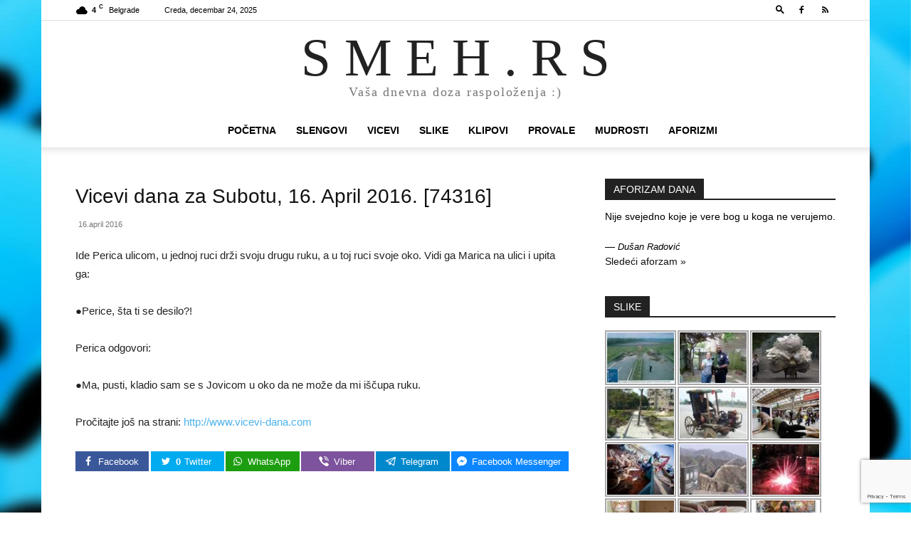

--- FILE ---
content_type: text/html; charset=UTF-8
request_url: https://www.smeh.rs/vicevi-dana-za-subotu-16-april-2016-74316/
body_size: 21534
content:
<!doctype html >
<!--[if IE 8]>    <html class="ie8" lang="en"> <![endif]-->
<!--[if IE 9]>    <html class="ie9" lang="en"> <![endif]-->
<!--[if gt IE 8]><!--> <html dir="ltr" lang="sr-RS" prefix="og: https://ogp.me/ns#"> <!--<![endif]-->
<head>
    <title>Vicevi dana za Subotu, 16. April 2016. [74316] | S M E H . R S</title>
    <meta charset="UTF-8" />
    <meta name="viewport" content="width=device-width, initial-scale=1.0">
    <link rel="pingback" href="https://www.smeh.rs/xmlrpc.php" />
    
		<!-- All in One SEO 4.8.2 - aioseo.com -->
	<meta name="description" content="Ide Perica ulicom, u jednoj ruci drži svoju drugu ruku, a u toj ruci svoje oko. Vidi ga Marica na ulici i upita ga:●Perice, šta ti se desilo?!Perica odgovori:●Ma, pusti, kladio sam se s Jovicom u oko da ne može da mi iščupa ruku. Pročitajte još na strani: http://www.vicevi-dana.com" />
	<meta name="robots" content="max-image-preview:large" />
	<meta name="author" content="Milan Kojic"/>
	<meta name="google-site-verification" content="VV2+vdTGouZPh6gV/lNGV608wlFZ+s+itJ2KM3ilPkI=" />
	<meta name="msvalidate.01" content="E37D754A50F0E34068CAC8983BC53672" />
	<meta name="keywords" content="vicevi" />
	<link rel="canonical" href="https://www.smeh.rs/vicevi-dana-za-subotu-16-april-2016-74316/" />
	<meta name="generator" content="All in One SEO (AIOSEO) 4.8.2" />
		<meta property="og:locale" content="sr_RS" />
		<meta property="og:site_name" content="SMEH.RS" />
		<meta property="og:type" content="article" />
		<meta property="og:title" content="Vicevi dana za Subotu, 16. April 2016. [74316] | S M E H . R S" />
		<meta property="og:description" content="Ide Perica ulicom, u jednoj ruci drži svoju drugu ruku, a u toj ruci svoje oko. Vidi ga Marica na ulici i upita ga:●Perice, šta ti se desilo?!Perica odgovori:●Ma, pusti, kladio sam se s Jovicom u oko da ne može da mi iščupa ruku. Pročitajte još na strani: http://www.vicevi-dana.com" />
		<meta property="og:url" content="https://www.smeh.rs/vicevi-dana-za-subotu-16-april-2016-74316/" />
		<meta property="fb:app_id" content="1313500548666360" />
		<meta property="fb:admins" content="221069707903776" />
		<meta property="og:image" content="https://www.smeh.rs/wp-content/uploads/2016/05/smeh-logo.jpg" />
		<meta property="og:image:secure_url" content="https://www.smeh.rs/wp-content/uploads/2016/05/smeh-logo.jpg" />
		<meta property="og:image:width" content="1200" />
		<meta property="og:image:height" content="630" />
		<meta property="article:tag" content="vicevi" />
		<meta property="article:published_time" content="2016-04-16T06:49:00+00:00" />
		<meta property="article:modified_time" content="2016-04-16T06:49:00+00:00" />
		<meta property="article:publisher" content="https://www.facebook.com/smeh.rs/" />
		<meta name="twitter:card" content="summary" />
		<meta name="twitter:title" content="Vicevi dana za Subotu, 16. April 2016. [74316] | S M E H . R S" />
		<meta name="twitter:description" content="Ide Perica ulicom, u jednoj ruci drži svoju drugu ruku, a u toj ruci svoje oko. Vidi ga Marica na ulici i upita ga:●Perice, šta ti se desilo?!Perica odgovori:●Ma, pusti, kladio sam se s Jovicom u oko da ne može da mi iščupa ruku. Pročitajte još na strani: http://www.vicevi-dana.com" />
		<meta name="twitter:image" content="https://www.smeh.rs/wp-content/uploads/2016/05/smeh-logo.jpg" />
		<script type="application/ld+json" class="aioseo-schema">
			{"@context":"https:\/\/schema.org","@graph":[{"@type":"Article","@id":"https:\/\/www.smeh.rs\/vicevi-dana-za-subotu-16-april-2016-74316\/#article","name":"Vicevi dana za Subotu, 16. April 2016. [74316] | S M E H . R S","headline":"Vicevi dana za Subotu, 16. April 2016. [74316]","author":{"@id":"https:\/\/www.smeh.rs\/author\/milankojic\/#author"},"publisher":{"@id":"https:\/\/www.smeh.rs\/#person"},"image":{"@type":"ImageObject","@id":"https:\/\/www.smeh.rs\/vicevi-dana-za-subotu-16-april-2016-74316\/#articleImage","url":"https:\/\/secure.gravatar.com\/avatar\/4a249418f0da7919b7117df71695a025a25d9d921f921b1ebc0af9bf8582c5ba?s=96&d=mm&r=g","width":96,"height":96,"caption":"Milan Kojic"},"datePublished":"2016-04-16T08:49:00+02:00","dateModified":"2016-04-16T08:49:00+02:00","inLanguage":"sr-RS","mainEntityOfPage":{"@id":"https:\/\/www.smeh.rs\/vicevi-dana-za-subotu-16-april-2016-74316\/#webpage"},"isPartOf":{"@id":"https:\/\/www.smeh.rs\/vicevi-dana-za-subotu-16-april-2016-74316\/#webpage"},"articleSection":"VICEVI"},{"@type":"BreadcrumbList","@id":"https:\/\/www.smeh.rs\/vicevi-dana-za-subotu-16-april-2016-74316\/#breadcrumblist","itemListElement":[{"@type":"ListItem","@id":"https:\/\/www.smeh.rs\/#listItem","position":1,"name":"Home","item":"https:\/\/www.smeh.rs\/","nextItem":{"@type":"ListItem","@id":"https:\/\/www.smeh.rs\/vicevi-dana-za-subotu-16-april-2016-74316\/#listItem","name":"Vicevi dana za Subotu, 16. April 2016. [74316]"}},{"@type":"ListItem","@id":"https:\/\/www.smeh.rs\/vicevi-dana-za-subotu-16-april-2016-74316\/#listItem","position":2,"name":"Vicevi dana za Subotu, 16. April 2016. [74316]","previousItem":{"@type":"ListItem","@id":"https:\/\/www.smeh.rs\/#listItem","name":"Home"}}]},{"@type":"Person","@id":"https:\/\/www.smeh.rs\/#person","name":"Milan Kojic","image":"https:\/\/www.smeh.rs\/wp-content\/uploads\/2018\/03\/smile.png"},{"@type":"Person","@id":"https:\/\/www.smeh.rs\/author\/milankojic\/#author","url":"https:\/\/www.smeh.rs\/author\/milankojic\/","name":"Milan Kojic","image":{"@type":"ImageObject","@id":"https:\/\/www.smeh.rs\/vicevi-dana-za-subotu-16-april-2016-74316\/#authorImage","url":"https:\/\/secure.gravatar.com\/avatar\/4a249418f0da7919b7117df71695a025a25d9d921f921b1ebc0af9bf8582c5ba?s=96&d=mm&r=g","width":96,"height":96,"caption":"Milan Kojic"}},{"@type":"WebPage","@id":"https:\/\/www.smeh.rs\/vicevi-dana-za-subotu-16-april-2016-74316\/#webpage","url":"https:\/\/www.smeh.rs\/vicevi-dana-za-subotu-16-april-2016-74316\/","name":"Vicevi dana za Subotu, 16. April 2016. [74316] | S M E H . R S","description":"Ide Perica ulicom, u jednoj ruci dr\u017ei svoju drugu ruku, a u toj ruci svoje oko. Vidi ga Marica na ulici i upita ga:\u25cfPerice, \u0161ta ti se desilo?!Perica odgovori:\u25cfMa, pusti, kladio sam se s Jovicom u oko da ne mo\u017ee da mi i\u0161\u010dupa ruku. Pro\u010ditajte jo\u0161 na strani: http:\/\/www.vicevi-dana.com","inLanguage":"sr-RS","isPartOf":{"@id":"https:\/\/www.smeh.rs\/#website"},"breadcrumb":{"@id":"https:\/\/www.smeh.rs\/vicevi-dana-za-subotu-16-april-2016-74316\/#breadcrumblist"},"author":{"@id":"https:\/\/www.smeh.rs\/author\/milankojic\/#author"},"creator":{"@id":"https:\/\/www.smeh.rs\/author\/milankojic\/#author"},"datePublished":"2016-04-16T08:49:00+02:00","dateModified":"2016-04-16T08:49:00+02:00"},{"@type":"WebSite","@id":"https:\/\/www.smeh.rs\/#website","url":"https:\/\/www.smeh.rs\/","name":"S M E H . R S","description":"Va\u0161a dnevna doza raspolo\u017eenja :)","inLanguage":"sr-RS","publisher":{"@id":"https:\/\/www.smeh.rs\/#person"}}]}
		</script>
		<!-- All in One SEO -->

<link rel="icon" type="image/png" href="https://www.smeh.rs/wp-content/uploads/2012/03/animated_favicon12.gif"><link rel="alternate" type="application/rss+xml" title="S M E H . R S &raquo; dovod" href="https://www.smeh.rs/feed/" />
<link rel="alternate" type="application/rss+xml" title="S M E H . R S &raquo; dovod komentara" href="https://www.smeh.rs/comments/feed/" />
<link rel="alternate" title="oEmbed (JSON)" type="application/json+oembed" href="https://www.smeh.rs/wp-json/oembed/1.0/embed?url=https%3A%2F%2Fwww.smeh.rs%2Fvicevi-dana-za-subotu-16-april-2016-74316%2F" />
<link rel="alternate" title="oEmbed (XML)" type="text/xml+oembed" href="https://www.smeh.rs/wp-json/oembed/1.0/embed?url=https%3A%2F%2Fwww.smeh.rs%2Fvicevi-dana-za-subotu-16-april-2016-74316%2F&#038;format=xml" />
<style id='wp-img-auto-sizes-contain-inline-css' type='text/css'>
img:is([sizes=auto i],[sizes^="auto," i]){contain-intrinsic-size:3000px 1500px}
/*# sourceURL=wp-img-auto-sizes-contain-inline-css */
</style>
<style id='wp-emoji-styles-inline-css' type='text/css'>

	img.wp-smiley, img.emoji {
		display: inline !important;
		border: none !important;
		box-shadow: none !important;
		height: 1em !important;
		width: 1em !important;
		margin: 0 0.07em !important;
		vertical-align: -0.1em !important;
		background: none !important;
		padding: 0 !important;
	}
/*# sourceURL=wp-emoji-styles-inline-css */
</style>
<style id='wp-block-library-inline-css' type='text/css'>
:root{--wp-block-synced-color:#7a00df;--wp-block-synced-color--rgb:122,0,223;--wp-bound-block-color:var(--wp-block-synced-color);--wp-editor-canvas-background:#ddd;--wp-admin-theme-color:#007cba;--wp-admin-theme-color--rgb:0,124,186;--wp-admin-theme-color-darker-10:#006ba1;--wp-admin-theme-color-darker-10--rgb:0,107,160.5;--wp-admin-theme-color-darker-20:#005a87;--wp-admin-theme-color-darker-20--rgb:0,90,135;--wp-admin-border-width-focus:2px}@media (min-resolution:192dpi){:root{--wp-admin-border-width-focus:1.5px}}.wp-element-button{cursor:pointer}:root .has-very-light-gray-background-color{background-color:#eee}:root .has-very-dark-gray-background-color{background-color:#313131}:root .has-very-light-gray-color{color:#eee}:root .has-very-dark-gray-color{color:#313131}:root .has-vivid-green-cyan-to-vivid-cyan-blue-gradient-background{background:linear-gradient(135deg,#00d084,#0693e3)}:root .has-purple-crush-gradient-background{background:linear-gradient(135deg,#34e2e4,#4721fb 50%,#ab1dfe)}:root .has-hazy-dawn-gradient-background{background:linear-gradient(135deg,#faaca8,#dad0ec)}:root .has-subdued-olive-gradient-background{background:linear-gradient(135deg,#fafae1,#67a671)}:root .has-atomic-cream-gradient-background{background:linear-gradient(135deg,#fdd79a,#004a59)}:root .has-nightshade-gradient-background{background:linear-gradient(135deg,#330968,#31cdcf)}:root .has-midnight-gradient-background{background:linear-gradient(135deg,#020381,#2874fc)}:root{--wp--preset--font-size--normal:16px;--wp--preset--font-size--huge:42px}.has-regular-font-size{font-size:1em}.has-larger-font-size{font-size:2.625em}.has-normal-font-size{font-size:var(--wp--preset--font-size--normal)}.has-huge-font-size{font-size:var(--wp--preset--font-size--huge)}.has-text-align-center{text-align:center}.has-text-align-left{text-align:left}.has-text-align-right{text-align:right}.has-fit-text{white-space:nowrap!important}#end-resizable-editor-section{display:none}.aligncenter{clear:both}.items-justified-left{justify-content:flex-start}.items-justified-center{justify-content:center}.items-justified-right{justify-content:flex-end}.items-justified-space-between{justify-content:space-between}.screen-reader-text{border:0;clip-path:inset(50%);height:1px;margin:-1px;overflow:hidden;padding:0;position:absolute;width:1px;word-wrap:normal!important}.screen-reader-text:focus{background-color:#ddd;clip-path:none;color:#444;display:block;font-size:1em;height:auto;left:5px;line-height:normal;padding:15px 23px 14px;text-decoration:none;top:5px;width:auto;z-index:100000}html :where(.has-border-color){border-style:solid}html :where([style*=border-top-color]){border-top-style:solid}html :where([style*=border-right-color]){border-right-style:solid}html :where([style*=border-bottom-color]){border-bottom-style:solid}html :where([style*=border-left-color]){border-left-style:solid}html :where([style*=border-width]){border-style:solid}html :where([style*=border-top-width]){border-top-style:solid}html :where([style*=border-right-width]){border-right-style:solid}html :where([style*=border-bottom-width]){border-bottom-style:solid}html :where([style*=border-left-width]){border-left-style:solid}html :where(img[class*=wp-image-]){height:auto;max-width:100%}:where(figure){margin:0 0 1em}html :where(.is-position-sticky){--wp-admin--admin-bar--position-offset:var(--wp-admin--admin-bar--height,0px)}@media screen and (max-width:600px){html :where(.is-position-sticky){--wp-admin--admin-bar--position-offset:0px}}

/*# sourceURL=wp-block-library-inline-css */
</style><style id='global-styles-inline-css' type='text/css'>
:root{--wp--preset--aspect-ratio--square: 1;--wp--preset--aspect-ratio--4-3: 4/3;--wp--preset--aspect-ratio--3-4: 3/4;--wp--preset--aspect-ratio--3-2: 3/2;--wp--preset--aspect-ratio--2-3: 2/3;--wp--preset--aspect-ratio--16-9: 16/9;--wp--preset--aspect-ratio--9-16: 9/16;--wp--preset--color--black: #000000;--wp--preset--color--cyan-bluish-gray: #abb8c3;--wp--preset--color--white: #ffffff;--wp--preset--color--pale-pink: #f78da7;--wp--preset--color--vivid-red: #cf2e2e;--wp--preset--color--luminous-vivid-orange: #ff6900;--wp--preset--color--luminous-vivid-amber: #fcb900;--wp--preset--color--light-green-cyan: #7bdcb5;--wp--preset--color--vivid-green-cyan: #00d084;--wp--preset--color--pale-cyan-blue: #8ed1fc;--wp--preset--color--vivid-cyan-blue: #0693e3;--wp--preset--color--vivid-purple: #9b51e0;--wp--preset--gradient--vivid-cyan-blue-to-vivid-purple: linear-gradient(135deg,rgb(6,147,227) 0%,rgb(155,81,224) 100%);--wp--preset--gradient--light-green-cyan-to-vivid-green-cyan: linear-gradient(135deg,rgb(122,220,180) 0%,rgb(0,208,130) 100%);--wp--preset--gradient--luminous-vivid-amber-to-luminous-vivid-orange: linear-gradient(135deg,rgb(252,185,0) 0%,rgb(255,105,0) 100%);--wp--preset--gradient--luminous-vivid-orange-to-vivid-red: linear-gradient(135deg,rgb(255,105,0) 0%,rgb(207,46,46) 100%);--wp--preset--gradient--very-light-gray-to-cyan-bluish-gray: linear-gradient(135deg,rgb(238,238,238) 0%,rgb(169,184,195) 100%);--wp--preset--gradient--cool-to-warm-spectrum: linear-gradient(135deg,rgb(74,234,220) 0%,rgb(151,120,209) 20%,rgb(207,42,186) 40%,rgb(238,44,130) 60%,rgb(251,105,98) 80%,rgb(254,248,76) 100%);--wp--preset--gradient--blush-light-purple: linear-gradient(135deg,rgb(255,206,236) 0%,rgb(152,150,240) 100%);--wp--preset--gradient--blush-bordeaux: linear-gradient(135deg,rgb(254,205,165) 0%,rgb(254,45,45) 50%,rgb(107,0,62) 100%);--wp--preset--gradient--luminous-dusk: linear-gradient(135deg,rgb(255,203,112) 0%,rgb(199,81,192) 50%,rgb(65,88,208) 100%);--wp--preset--gradient--pale-ocean: linear-gradient(135deg,rgb(255,245,203) 0%,rgb(182,227,212) 50%,rgb(51,167,181) 100%);--wp--preset--gradient--electric-grass: linear-gradient(135deg,rgb(202,248,128) 0%,rgb(113,206,126) 100%);--wp--preset--gradient--midnight: linear-gradient(135deg,rgb(2,3,129) 0%,rgb(40,116,252) 100%);--wp--preset--font-size--small: 11px;--wp--preset--font-size--medium: 20px;--wp--preset--font-size--large: 32px;--wp--preset--font-size--x-large: 42px;--wp--preset--font-size--regular: 15px;--wp--preset--font-size--larger: 50px;--wp--preset--spacing--20: 0.44rem;--wp--preset--spacing--30: 0.67rem;--wp--preset--spacing--40: 1rem;--wp--preset--spacing--50: 1.5rem;--wp--preset--spacing--60: 2.25rem;--wp--preset--spacing--70: 3.38rem;--wp--preset--spacing--80: 5.06rem;--wp--preset--shadow--natural: 6px 6px 9px rgba(0, 0, 0, 0.2);--wp--preset--shadow--deep: 12px 12px 50px rgba(0, 0, 0, 0.4);--wp--preset--shadow--sharp: 6px 6px 0px rgba(0, 0, 0, 0.2);--wp--preset--shadow--outlined: 6px 6px 0px -3px rgb(255, 255, 255), 6px 6px rgb(0, 0, 0);--wp--preset--shadow--crisp: 6px 6px 0px rgb(0, 0, 0);}:where(.is-layout-flex){gap: 0.5em;}:where(.is-layout-grid){gap: 0.5em;}body .is-layout-flex{display: flex;}.is-layout-flex{flex-wrap: wrap;align-items: center;}.is-layout-flex > :is(*, div){margin: 0;}body .is-layout-grid{display: grid;}.is-layout-grid > :is(*, div){margin: 0;}:where(.wp-block-columns.is-layout-flex){gap: 2em;}:where(.wp-block-columns.is-layout-grid){gap: 2em;}:where(.wp-block-post-template.is-layout-flex){gap: 1.25em;}:where(.wp-block-post-template.is-layout-grid){gap: 1.25em;}.has-black-color{color: var(--wp--preset--color--black) !important;}.has-cyan-bluish-gray-color{color: var(--wp--preset--color--cyan-bluish-gray) !important;}.has-white-color{color: var(--wp--preset--color--white) !important;}.has-pale-pink-color{color: var(--wp--preset--color--pale-pink) !important;}.has-vivid-red-color{color: var(--wp--preset--color--vivid-red) !important;}.has-luminous-vivid-orange-color{color: var(--wp--preset--color--luminous-vivid-orange) !important;}.has-luminous-vivid-amber-color{color: var(--wp--preset--color--luminous-vivid-amber) !important;}.has-light-green-cyan-color{color: var(--wp--preset--color--light-green-cyan) !important;}.has-vivid-green-cyan-color{color: var(--wp--preset--color--vivid-green-cyan) !important;}.has-pale-cyan-blue-color{color: var(--wp--preset--color--pale-cyan-blue) !important;}.has-vivid-cyan-blue-color{color: var(--wp--preset--color--vivid-cyan-blue) !important;}.has-vivid-purple-color{color: var(--wp--preset--color--vivid-purple) !important;}.has-black-background-color{background-color: var(--wp--preset--color--black) !important;}.has-cyan-bluish-gray-background-color{background-color: var(--wp--preset--color--cyan-bluish-gray) !important;}.has-white-background-color{background-color: var(--wp--preset--color--white) !important;}.has-pale-pink-background-color{background-color: var(--wp--preset--color--pale-pink) !important;}.has-vivid-red-background-color{background-color: var(--wp--preset--color--vivid-red) !important;}.has-luminous-vivid-orange-background-color{background-color: var(--wp--preset--color--luminous-vivid-orange) !important;}.has-luminous-vivid-amber-background-color{background-color: var(--wp--preset--color--luminous-vivid-amber) !important;}.has-light-green-cyan-background-color{background-color: var(--wp--preset--color--light-green-cyan) !important;}.has-vivid-green-cyan-background-color{background-color: var(--wp--preset--color--vivid-green-cyan) !important;}.has-pale-cyan-blue-background-color{background-color: var(--wp--preset--color--pale-cyan-blue) !important;}.has-vivid-cyan-blue-background-color{background-color: var(--wp--preset--color--vivid-cyan-blue) !important;}.has-vivid-purple-background-color{background-color: var(--wp--preset--color--vivid-purple) !important;}.has-black-border-color{border-color: var(--wp--preset--color--black) !important;}.has-cyan-bluish-gray-border-color{border-color: var(--wp--preset--color--cyan-bluish-gray) !important;}.has-white-border-color{border-color: var(--wp--preset--color--white) !important;}.has-pale-pink-border-color{border-color: var(--wp--preset--color--pale-pink) !important;}.has-vivid-red-border-color{border-color: var(--wp--preset--color--vivid-red) !important;}.has-luminous-vivid-orange-border-color{border-color: var(--wp--preset--color--luminous-vivid-orange) !important;}.has-luminous-vivid-amber-border-color{border-color: var(--wp--preset--color--luminous-vivid-amber) !important;}.has-light-green-cyan-border-color{border-color: var(--wp--preset--color--light-green-cyan) !important;}.has-vivid-green-cyan-border-color{border-color: var(--wp--preset--color--vivid-green-cyan) !important;}.has-pale-cyan-blue-border-color{border-color: var(--wp--preset--color--pale-cyan-blue) !important;}.has-vivid-cyan-blue-border-color{border-color: var(--wp--preset--color--vivid-cyan-blue) !important;}.has-vivid-purple-border-color{border-color: var(--wp--preset--color--vivid-purple) !important;}.has-vivid-cyan-blue-to-vivid-purple-gradient-background{background: var(--wp--preset--gradient--vivid-cyan-blue-to-vivid-purple) !important;}.has-light-green-cyan-to-vivid-green-cyan-gradient-background{background: var(--wp--preset--gradient--light-green-cyan-to-vivid-green-cyan) !important;}.has-luminous-vivid-amber-to-luminous-vivid-orange-gradient-background{background: var(--wp--preset--gradient--luminous-vivid-amber-to-luminous-vivid-orange) !important;}.has-luminous-vivid-orange-to-vivid-red-gradient-background{background: var(--wp--preset--gradient--luminous-vivid-orange-to-vivid-red) !important;}.has-very-light-gray-to-cyan-bluish-gray-gradient-background{background: var(--wp--preset--gradient--very-light-gray-to-cyan-bluish-gray) !important;}.has-cool-to-warm-spectrum-gradient-background{background: var(--wp--preset--gradient--cool-to-warm-spectrum) !important;}.has-blush-light-purple-gradient-background{background: var(--wp--preset--gradient--blush-light-purple) !important;}.has-blush-bordeaux-gradient-background{background: var(--wp--preset--gradient--blush-bordeaux) !important;}.has-luminous-dusk-gradient-background{background: var(--wp--preset--gradient--luminous-dusk) !important;}.has-pale-ocean-gradient-background{background: var(--wp--preset--gradient--pale-ocean) !important;}.has-electric-grass-gradient-background{background: var(--wp--preset--gradient--electric-grass) !important;}.has-midnight-gradient-background{background: var(--wp--preset--gradient--midnight) !important;}.has-small-font-size{font-size: var(--wp--preset--font-size--small) !important;}.has-medium-font-size{font-size: var(--wp--preset--font-size--medium) !important;}.has-large-font-size{font-size: var(--wp--preset--font-size--large) !important;}.has-x-large-font-size{font-size: var(--wp--preset--font-size--x-large) !important;}
/*# sourceURL=global-styles-inline-css */
</style>

<style id='classic-theme-styles-inline-css' type='text/css'>
/*! This file is auto-generated */
.wp-block-button__link{color:#fff;background-color:#32373c;border-radius:9999px;box-shadow:none;text-decoration:none;padding:calc(.667em + 2px) calc(1.333em + 2px);font-size:1.125em}.wp-block-file__button{background:#32373c;color:#fff;text-decoration:none}
/*# sourceURL=/wp-includes/css/classic-themes.min.css */
</style>
<link rel='stylesheet' id='contact-form-7-css' href='https://www.smeh.rs/wp-content/plugins/contact-form-7/includes/css/styles.css?ver=6.0.6' type='text/css' media='all' />
<link rel='stylesheet' id='quotescollection-css' href='https://www.smeh.rs/wp-content/plugins/quotes-collection/css/quotes-collection.css?ver=2.5.2' type='text/css' media='all' />
<link rel='stylesheet' id='td-plugin-multi-purpose-css' href='https://www.smeh.rs/wp-content/plugins/td-composer/td-multi-purpose/style.css?ver=492e3cf54bd42df3b24a3de8e2307caf' type='text/css' media='all' />
<style id='akismet-widget-style-inline-css' type='text/css'>

			.a-stats {
				--akismet-color-mid-green: #357b49;
				--akismet-color-white: #fff;
				--akismet-color-light-grey: #f6f7f7;

				max-width: 350px;
				width: auto;
			}

			.a-stats * {
				all: unset;
				box-sizing: border-box;
			}

			.a-stats strong {
				font-weight: 600;
			}

			.a-stats a.a-stats__link,
			.a-stats a.a-stats__link:visited,
			.a-stats a.a-stats__link:active {
				background: var(--akismet-color-mid-green);
				border: none;
				box-shadow: none;
				border-radius: 8px;
				color: var(--akismet-color-white);
				cursor: pointer;
				display: block;
				font-family: -apple-system, BlinkMacSystemFont, 'Segoe UI', 'Roboto', 'Oxygen-Sans', 'Ubuntu', 'Cantarell', 'Helvetica Neue', sans-serif;
				font-weight: 500;
				padding: 12px;
				text-align: center;
				text-decoration: none;
				transition: all 0.2s ease;
			}

			/* Extra specificity to deal with TwentyTwentyOne focus style */
			.widget .a-stats a.a-stats__link:focus {
				background: var(--akismet-color-mid-green);
				color: var(--akismet-color-white);
				text-decoration: none;
			}

			.a-stats a.a-stats__link:hover {
				filter: brightness(110%);
				box-shadow: 0 4px 12px rgba(0, 0, 0, 0.06), 0 0 2px rgba(0, 0, 0, 0.16);
			}

			.a-stats .count {
				color: var(--akismet-color-white);
				display: block;
				font-size: 1.5em;
				line-height: 1.4;
				padding: 0 13px;
				white-space: nowrap;
			}
		
/*# sourceURL=akismet-widget-style-inline-css */
</style>
<link rel='stylesheet' id='easy-social-share-buttons-css' href='https://www.smeh.rs/wp-content/plugins/easy-social-share-buttons/assets/css/easy-social-share-buttons.css?ver=4.0' type='text/css' media='all' />
<link rel='stylesheet' id='essb-cct-style-css' href='https://www.smeh.rs/wp-content/plugins/easy-social-share-buttons/lib/modules/click-to-tweet/assets/css/styles.css?ver=4.0' type='text/css' media='all' />
<link rel='stylesheet' id='td-theme-css' href='https://www.smeh.rs/wp-content/themes/Newspaper/style.css?ver=12.7' type='text/css' media='all' />
<style id='td-theme-inline-css' type='text/css'>@media (max-width:767px){.td-header-desktop-wrap{display:none}}@media (min-width:767px){.td-header-mobile-wrap{display:none}}</style>
<link rel='stylesheet' id='ngg_trigger_buttons-css' href='https://www.smeh.rs/wp-content/plugins/nextgen-gallery/static/GalleryDisplay/trigger_buttons.css?ver=3.59.12' type='text/css' media='all' />
<link rel='stylesheet' id='fontawesome_v4_shim_style-css' href='https://www.smeh.rs/wp-content/plugins/nextgen-gallery/static/FontAwesome/css/v4-shims.min.css?ver=e466803a27f9c6dcd361bcf1de80b541' type='text/css' media='all' />
<link rel='stylesheet' id='fontawesome-css' href='https://www.smeh.rs/wp-content/plugins/nextgen-gallery/static/FontAwesome/css/all.min.css?ver=e466803a27f9c6dcd361bcf1de80b541' type='text/css' media='all' />
<link rel='stylesheet' id='nextgen_pagination_style-css' href='https://www.smeh.rs/wp-content/plugins/nextgen-gallery/static/GalleryDisplay/pagination_style.css?ver=3.59.12' type='text/css' media='all' />
<link rel='stylesheet' id='nextgen_basic_thumbnails_style-css' href='https://www.smeh.rs/wp-content/plugins/nextgen-gallery/static/Thumbnails/nextgen_basic_thumbnails.css?ver=3.59.12' type='text/css' media='all' />
<link rel='stylesheet' id='nextgen_widgets_style-css' href='https://www.smeh.rs/wp-content/plugins/nextgen-gallery/static/Widget/display.css?ver=3.59.12' type='text/css' media='all' />
<link rel='stylesheet' id='td-legacy-framework-front-style-css' href='https://www.smeh.rs/wp-content/plugins/td-composer/legacy/Newspaper/assets/css/td_legacy_main.css?ver=492e3cf54bd42df3b24a3de8e2307caf' type='text/css' media='all' />
<link rel='stylesheet' id='td-standard-pack-framework-front-style-css' href='https://www.smeh.rs/wp-content/plugins/td-standard-pack/Newspaper/assets/css/td_standard_pack_main.css?ver=8ae1459a1d876d507918f73cef68310e' type='text/css' media='all' />
<link rel='stylesheet' id='tdb_style_cloud_templates_front-css' href='https://www.smeh.rs/wp-content/plugins/td-cloud-library/assets/css/tdb_main.css?ver=d578089f160957352b9b4ca6d880fd8f' type='text/css' media='all' />
<link rel='stylesheet' id='slimbox2-css' href='https://www.smeh.rs/wp-content/plugins/wp-slimbox2/css/slimbox2.css?ver=1.1' type='text/css' media='screen' />
<script type="87eccb5f4348732b03546686-text/javascript" src="https://www.smeh.rs/wp-includes/js/jquery/jquery.min.js?ver=3.7.1" id="jquery-core-js"></script>
<script type="87eccb5f4348732b03546686-text/javascript" src="https://www.smeh.rs/wp-includes/js/jquery/jquery-migrate.min.js?ver=3.4.1" id="jquery-migrate-js"></script>
<script type="87eccb5f4348732b03546686-text/javascript" id="quotescollection-js-extra">
/* <![CDATA[ */
var quotescollectionAjax = {"ajaxUrl":"https://www.smeh.rs/wp-admin/admin-ajax.php","nonce":"691a85beec","nextQuote":"Slede\u0107i aforzam \u00bb","loading":"Loading...","error":"Error getting quote","autoRefreshMax":"20","autoRefreshCount":"0"};
//# sourceURL=quotescollection-js-extra
/* ]]> */
</script>
<script type="87eccb5f4348732b03546686-text/javascript" src="https://www.smeh.rs/wp-content/plugins/quotes-collection/js/quotes-collection.js?ver=2.5.2" id="quotescollection-js"></script>
<script type="87eccb5f4348732b03546686-text/javascript" id="photocrati_ajax-js-extra">
/* <![CDATA[ */
var photocrati_ajax = {"url":"https://www.smeh.rs/index.php?photocrati_ajax=1","rest_url":"https://www.smeh.rs/wp-json/","wp_home_url":"https://www.smeh.rs","wp_site_url":"https://www.smeh.rs","wp_root_url":"https://www.smeh.rs","wp_plugins_url":"https://www.smeh.rs/wp-content/plugins","wp_content_url":"https://www.smeh.rs/wp-content","wp_includes_url":"https://www.smeh.rs/wp-includes/","ngg_param_slug":"nggallery","rest_nonce":"07b1aae220"};
//# sourceURL=photocrati_ajax-js-extra
/* ]]> */
</script>
<script type="87eccb5f4348732b03546686-text/javascript" src="https://www.smeh.rs/wp-content/plugins/nextgen-gallery/static/Legacy/ajax.min.js?ver=3.59.12" id="photocrati_ajax-js"></script>
<script type="87eccb5f4348732b03546686-text/javascript" src="https://www.smeh.rs/wp-content/plugins/nextgen-gallery/static/FontAwesome/js/v4-shims.min.js?ver=5.3.1" id="fontawesome_v4_shim-js"></script>
<script type="87eccb5f4348732b03546686-text/javascript" defer crossorigin="anonymous" data-auto-replace-svg="false" data-keep-original-source="false" data-search-pseudo-elements src="https://www.smeh.rs/wp-content/plugins/nextgen-gallery/static/FontAwesome/js/all.min.js?ver=5.3.1" id="fontawesome-js"></script>
<script type="87eccb5f4348732b03546686-text/javascript" src="https://www.smeh.rs/wp-content/plugins/nextgen-gallery/static/Thumbnails/nextgen_basic_thumbnails.js?ver=3.59.12" id="nextgen_basic_thumbnails_script-js"></script>
<script type="87eccb5f4348732b03546686-text/javascript" src="https://www.smeh.rs/wp-content/plugins/wp-slimbox2/javascript/slimbox2.js?ver=2.04" id="slimbox2-js"></script>
<script type="87eccb5f4348732b03546686-text/javascript" id="slimbox2_autoload-js-extra">
/* <![CDATA[ */
var slimbox2_options = {"autoload":"1","overlayColor":"#000000","loop":"","overlayOpacity":"0.8","overlayFadeDuration":"400","resizeDuration":"400","resizeEasing":"swing","initialWidth":"250","initialHeight":"250","imageFadeDuration":"400","captionAnimationDuration":"400","caption":"el.title || el.firstChild.alt || el.firstChild.title || ' ' || el.href","url":"1","selector":"div.entry-content, div.gallery, div.entry, div.post, div#page, body","counterText":"Image {x} of {y}","closeKeys":"27,88,67","previousKeys":"37,80","nextKeys":"39,78","prev":"https://www.smeh.rs/wp-content/plugins/wp-slimbox2/images/default/prevlabel.gif","next":"https://www.smeh.rs/wp-content/plugins/wp-slimbox2/images/default/nextlabel.gif","close":"https://www.smeh.rs/wp-content/plugins/wp-slimbox2/images/default/closelabel.gif","picasaweb":"","flickr":"","mobile":"1"};
//# sourceURL=slimbox2_autoload-js-extra
/* ]]> */
</script>
<script type="87eccb5f4348732b03546686-text/javascript" src="https://www.smeh.rs/wp-content/plugins/wp-slimbox2/javascript/slimbox2_autoload.js?ver=1.0.4b" id="slimbox2_autoload-js"></script>
<link rel="https://api.w.org/" href="https://www.smeh.rs/wp-json/" /><link rel="alternate" title="JSON" type="application/json" href="https://www.smeh.rs/wp-json/wp/v2/posts/40804" /><link rel="EditURI" type="application/rsd+xml" title="RSD" href="https://www.smeh.rs/xmlrpc.php?rsd" />

<link rel='shortlink' href='https://www.smeh.rs/?p=40804' />
<!-- Analytics by WP Statistics - https://wp-statistics.com -->
    <script type="87eccb5f4348732b03546686-text/javascript">
        window.tdb_global_vars = {"wpRestUrl":"https:\/\/www.smeh.rs\/wp-json\/","permalinkStructure":"\/%postname%\/"};
        window.tdb_p_autoload_vars = {"isAjax":false,"isAdminBarShowing":false,"autoloadStatus":"off","origPostEditUrl":null};
    </script>
    
    <style id="tdb-global-colors">:root{--accent-color:#fff}</style>

    
	
<script type="87eccb5f4348732b03546686-text/javascript">var essb_settings = {"ajax_url":"https:\/\/www.smeh.rs\/wp-admin\/admin-ajax.php","essb3_nonce":"6017080a76","essb3_plugin_url":"https:\/\/www.smeh.rs\/wp-content\/plugins\/easy-social-share-buttons","essb3_facebook_total":false,"essb3_admin_ajax":false,"essb3_internal_counter":false,"essb3_stats":true,"essb3_ga":true,"essb3_ga_mode":"simple","essb3_counter_button_min":0,"essb3_counter_total_min":0,"blog_url":"https:\/\/www.smeh.rs\/","ajax_type":"wp","essb3_postfloat_stay":false,"essb3_no_counter_mailprint":false,"essb3_single_ajax":false,"twitter_counter":"self","post_id":40804};</script>
<!-- JS generated by theme -->

<script type="87eccb5f4348732b03546686-text/javascript" id="td-generated-header-js">
    
    

	    var tdBlocksArray = []; //here we store all the items for the current page

	    // td_block class - each ajax block uses a object of this class for requests
	    function tdBlock() {
		    this.id = '';
		    this.block_type = 1; //block type id (1-234 etc)
		    this.atts = '';
		    this.td_column_number = '';
		    this.td_current_page = 1; //
		    this.post_count = 0; //from wp
		    this.found_posts = 0; //from wp
		    this.max_num_pages = 0; //from wp
		    this.td_filter_value = ''; //current live filter value
		    this.is_ajax_running = false;
		    this.td_user_action = ''; // load more or infinite loader (used by the animation)
		    this.header_color = '';
		    this.ajax_pagination_infinite_stop = ''; //show load more at page x
	    }

        // td_js_generator - mini detector
        ( function () {
            var htmlTag = document.getElementsByTagName("html")[0];

	        if ( navigator.userAgent.indexOf("MSIE 10.0") > -1 ) {
                htmlTag.className += ' ie10';
            }

            if ( !!navigator.userAgent.match(/Trident.*rv\:11\./) ) {
                htmlTag.className += ' ie11';
            }

	        if ( navigator.userAgent.indexOf("Edge") > -1 ) {
                htmlTag.className += ' ieEdge';
            }

            if ( /(iPad|iPhone|iPod)/g.test(navigator.userAgent) ) {
                htmlTag.className += ' td-md-is-ios';
            }

            var user_agent = navigator.userAgent.toLowerCase();
            if ( user_agent.indexOf("android") > -1 ) {
                htmlTag.className += ' td-md-is-android';
            }

            if ( -1 !== navigator.userAgent.indexOf('Mac OS X')  ) {
                htmlTag.className += ' td-md-is-os-x';
            }

            if ( /chrom(e|ium)/.test(navigator.userAgent.toLowerCase()) ) {
               htmlTag.className += ' td-md-is-chrome';
            }

            if ( -1 !== navigator.userAgent.indexOf('Firefox') ) {
                htmlTag.className += ' td-md-is-firefox';
            }

            if ( -1 !== navigator.userAgent.indexOf('Safari') && -1 === navigator.userAgent.indexOf('Chrome') ) {
                htmlTag.className += ' td-md-is-safari';
            }

            if( -1 !== navigator.userAgent.indexOf('IEMobile') ){
                htmlTag.className += ' td-md-is-iemobile';
            }

        })();

        var tdLocalCache = {};

        ( function () {
            "use strict";

            tdLocalCache = {
                data: {},
                remove: function (resource_id) {
                    delete tdLocalCache.data[resource_id];
                },
                exist: function (resource_id) {
                    return tdLocalCache.data.hasOwnProperty(resource_id) && tdLocalCache.data[resource_id] !== null;
                },
                get: function (resource_id) {
                    return tdLocalCache.data[resource_id];
                },
                set: function (resource_id, cachedData) {
                    tdLocalCache.remove(resource_id);
                    tdLocalCache.data[resource_id] = cachedData;
                }
            };
        })();

    
    
var td_viewport_interval_list=[{"limitBottom":767,"sidebarWidth":228},{"limitBottom":1018,"sidebarWidth":300},{"limitBottom":1140,"sidebarWidth":324}];
var tds_general_modal_image="yes";
var tdc_is_installed="yes";
var tdc_domain_active=false;
var td_ajax_url="https:\/\/www.smeh.rs\/wp-admin\/admin-ajax.php?td_theme_name=Newspaper&v=12.7";
var td_get_template_directory_uri="https:\/\/www.smeh.rs\/wp-content\/plugins\/td-composer\/legacy\/common";
var tds_snap_menu="snap";
var tds_logo_on_sticky="";
var tds_header_style="10";
var td_please_wait="Molimo sa\u010dekajte...";
var td_email_user_pass_incorrect="Korisni\u010dko ime ili lozinka nisu ispravni!";
var td_email_user_incorrect="Email ili korisni\u010dko ime nisu ispravni!";
var td_email_incorrect="Email neispravan!";
var td_user_incorrect="Username incorrect!";
var td_email_user_empty="Email or username empty!";
var td_pass_empty="Pass empty!";
var td_pass_pattern_incorrect="Invalid Pass Pattern!";
var td_retype_pass_incorrect="Retyped Pass incorrect!";
var tds_more_articles_on_post_enable="";
var tds_more_articles_on_post_time_to_wait="";
var tds_more_articles_on_post_pages_distance_from_top=0;
var tds_captcha="";
var tds_theme_color_site_wide="#4db2ec";
var tds_smart_sidebar="";
var tdThemeName="Newspaper";
var tdThemeNameWl="Newspaper";
var td_magnific_popup_translation_tPrev="Prethodni (Leva strelica)";
var td_magnific_popup_translation_tNext="Slede\u0107i (Desna strelica)";
var td_magnific_popup_translation_tCounter="%curr% od %total%";
var td_magnific_popup_translation_ajax_tError="Sadr\u017eaj sa %url% ne mo\u017ee da se u\u010dita.";
var td_magnific_popup_translation_image_tError="Fotografija #%curr% ne mo\u017ee da se u\u010dita.";
var tdBlockNonce="faea776828";
var tdMobileMenu="enabled";
var tdMobileSearch="enabled";
var tdsDateFormat="l, F j, Y";
var tdDateNamesI18n={"month_names":["januar","februar","mart","april","maj","jun","jul","avgust","septembar","oktobar","novembar","decembar"],"month_names_short":["jan","feb","mar","apr","maj","jun","jul","avg","sep","okt","nov","dec"],"day_names":["Nedelja","Ponedeljak","Utorak","Creda","\u010cetvrtak","Petak","Subota"],"day_names_short":["Ned","Pon","Uto","Sre","\u010cet","Pet","Sub"]};
var tdb_modal_confirm="Save";
var tdb_modal_cancel="Cancel";
var tdb_modal_confirm_alt="Yes";
var tdb_modal_cancel_alt="No";
var td_deploy_mode="deploy";
var td_ad_background_click_link="";
var td_ad_background_click_target="";
</script>


<!-- Header style compiled by theme -->

<style>.td-menu-background,.td-search-background{background-image:url('https://www.smeh.rs/wp-content/uploads/2016/05/smeh.rs-hd.jpg')}.td-header-wrap .td-logo-text-container .td-tagline-text{font-size:18px}.td-scroll-up{position:fixed;bottom:4px;right:5px;cursor:pointer;z-index:9999}.ie9 .td-scroll-up{bottom:-70px}.ie9 .td-scroll-up-visible{bottom:5px}@media (max-width:767px){.td-scroll-up.td-hide-scroll-up-on-mob{display:none!important}}.td-scroll-up{display:none;width:40px;height:40px;background-color:var(--td_theme_color,#4db2ec);transform:translate3d(0,70px,0);transition:transform 0.4s cubic-bezier(.55,0,.1,1) 0s}.td-js-loaded .td-scroll-up{display:block!important}.td-scroll-up .td-icon-menu-up{position:relative;color:#fff;font-size:20px;display:block;text-align:center;width:40px;top:7px}.td-scroll-up-visible{transform:translate3d(0,0,0)}.td-md-is-android .td-scroll-up .td-icon-menu-up{padding-top:1px}:root{--td_login_background_size:auto}.td-header-bg:before{background-size:auto}.td-header-bg:before{background-position:center center}.td_module_15 .entry-title{font-size:28px}.td-post-template-default .td-post-header .entry-title{font-size:28px}.td-menu-background,.td-search-background{background-image:url('https://www.smeh.rs/wp-content/uploads/2016/05/smeh.rs-hd.jpg')}.td-header-wrap .td-logo-text-container .td-tagline-text{font-size:18px}.td-scroll-up{position:fixed;bottom:4px;right:5px;cursor:pointer;z-index:9999}.ie9 .td-scroll-up{bottom:-70px}.ie9 .td-scroll-up-visible{bottom:5px}@media (max-width:767px){.td-scroll-up.td-hide-scroll-up-on-mob{display:none!important}}.td-scroll-up{display:none;width:40px;height:40px;background-color:var(--td_theme_color,#4db2ec);transform:translate3d(0,70px,0);transition:transform 0.4s cubic-bezier(.55,0,.1,1) 0s}.td-js-loaded .td-scroll-up{display:block!important}.td-scroll-up .td-icon-menu-up{position:relative;color:#fff;font-size:20px;display:block;text-align:center;width:40px;top:7px}.td-scroll-up-visible{transform:translate3d(0,0,0)}.td-md-is-android .td-scroll-up .td-icon-menu-up{padding-top:1px}:root{--td_login_background_size:auto}.td-header-bg:before{background-size:auto}.td-header-bg:before{background-position:center center}.td_module_15 .entry-title{font-size:28px}.td-post-template-default .td-post-header .entry-title{font-size:28px}</style>

<!-- Google tag (gtag.js) -->
<script async src="https://www.googletagmanager.com/gtag/js?id=G-2D5LQX1PN5" type="87eccb5f4348732b03546686-text/javascript"></script>
<script type="87eccb5f4348732b03546686-text/javascript">
  window.dataLayer = window.dataLayer || [];
  function gtag(){dataLayer.push(arguments);}
  gtag('js', new Date());

  gtag('config', 'G-2D5LQX1PN5');
</script>
<!-- Button style compiled by theme -->

<style></style>

	<style id="tdw-css-placeholder"></style></head>

<body class="wp-singular post-template-default single single-post postid-40804 single-format-standard wp-theme-Newspaper td-standard-pack vicevi-dana-za-subotu-16-april-2016-74316 global-block-template-1 td-boxed-layout" itemscope="itemscope" itemtype="https://schema.org/WebPage">

<div class="td-scroll-up" data-style="style1"><i class="td-icon-menu-up"></i></div>
    <div class="td-menu-background" style="visibility:hidden"></div>
<div id="td-mobile-nav" style="visibility:hidden">
    <div class="td-mobile-container">
        <!-- mobile menu top section -->
        <div class="td-menu-socials-wrap">
            <!-- socials -->
            <div class="td-menu-socials">
                
        <span class="td-social-icon-wrap">
            <a target="_blank" href="https://www.facebook.com/smeh.rs/" title="Facebook">
                <i class="td-icon-font td-icon-facebook"></i>
                <span style="display: none">Facebook</span>
            </a>
        </span>
        <span class="td-social-icon-wrap">
            <a target="_blank" href="https://www.smeh.rs/feed/" title="RSS">
                <i class="td-icon-font td-icon-rss"></i>
                <span style="display: none">RSS</span>
            </a>
        </span>            </div>
            <!-- close button -->
            <div class="td-mobile-close">
                <span><i class="td-icon-close-mobile"></i></span>
            </div>
        </div>

        <!-- login section -->
        
        <!-- menu section -->
        <div class="td-mobile-content">
            <div class="menu-veliki-meni-container"><ul id="menu-veliki-meni" class="td-mobile-main-menu"><li id="menu-item-12680" class="menu-item menu-item-type-custom menu-item-object-custom menu-item-home menu-item-first menu-item-12680"><a href="https://www.smeh.rs">POČETNA</a></li>
<li id="menu-item-14535" class="menu-item menu-item-type-taxonomy menu-item-object-category menu-item-14535"><a href="https://www.smeh.rs/kategorija/slengovi/">SLENGOVI</a></li>
<li id="menu-item-14537" class="menu-item menu-item-type-taxonomy menu-item-object-category current-post-ancestor current-menu-parent current-post-parent menu-item-14537"><a href="https://www.smeh.rs/kategorija/vicevi/">VICEVI</a></li>
<li id="menu-item-14538" class="menu-item menu-item-type-taxonomy menu-item-object-category menu-item-14538"><a href="https://www.smeh.rs/kategorija/slike/">SLIKE</a></li>
<li id="menu-item-14539" class="menu-item menu-item-type-taxonomy menu-item-object-category menu-item-14539"><a href="https://www.smeh.rs/kategorija/klipovi/">KLIPOVI</a></li>
<li id="menu-item-14540" class="menu-item menu-item-type-taxonomy menu-item-object-category menu-item-14540"><a href="https://www.smeh.rs/kategorija/provale/">PROVALE</a></li>
<li id="menu-item-14541" class="menu-item menu-item-type-taxonomy menu-item-object-category menu-item-14541"><a href="https://www.smeh.rs/kategorija/marfijevi-zakoni/">MUDROSTI</a></li>
<li id="menu-item-14542" class="menu-item menu-item-type-taxonomy menu-item-object-category menu-item-14542"><a href="https://www.smeh.rs/kategorija/aforizmi/">AFORIZMI</a></li>
</ul></div>        </div>
    </div>

    <!-- register/login section -->
    </div><div class="td-search-background" style="visibility:hidden"></div>
<div class="td-search-wrap-mob" style="visibility:hidden">
	<div class="td-drop-down-search">
		<form method="get" class="td-search-form" action="https://www.smeh.rs/">
			<!-- close button -->
			<div class="td-search-close">
				<span><i class="td-icon-close-mobile"></i></span>
			</div>
			<div role="search" class="td-search-input">
				<span>Pretraga</span>
				<input id="td-header-search-mob" type="text" value="" name="s" autocomplete="off" />
			</div>
		</form>
		<div id="td-aj-search-mob" class="td-ajax-search-flex"></div>
	</div>
</div>

    <div id="td-outer-wrap" class="td-theme-wrap">
    
        
            <div class="tdc-header-wrap ">

            <!--
Header style 10
-->

<div class="td-header-wrap td-header-style-10 ">
    
            <div class="td-header-top-menu-full td-container-wrap ">
            <div class="td-container td-header-row td-header-top-menu">
                
    <div class="top-bar-style-1">
        
<div class="td-header-sp-top-menu">


	<!-- td weather source: cache -->		<div class="td-weather-top-widget" id="td_top_weather_uid">
			<i class="td-icons scattered-clouds-n"></i>
			<div class="td-weather-now" data-block-uid="td_top_weather_uid">
				<span class="td-big-degrees">4</span>
				<span class="td-weather-unit">C</span>
			</div>
			<div class="td-weather-header">
				<div class="td-weather-city">Belgrade</div>
			</div>
		</div>
		        <div class="td_data_time">
            <div style="visibility:hidden;">

                Creda, decembar 24, 2025
            </div>
        </div>
    </div>
        <div class="td-header-sp-top-widget">
            <div class="td-search-btns-wrap">
            <a id="td-header-search-button" href="#" aria-label="Search" role="button" class="dropdown-toggle " data-toggle="dropdown"><i class="td-icon-search"></i></a>
        </div>


        <div class="td-drop-down-search" aria-labelledby="td-header-search-button">
            <form method="get" class="td-search-form" action="https://www.smeh.rs/">
                <div role="search" class="td-head-form-search-wrap">
                    <input id="td-header-search" type="text" value="" name="s" autocomplete="off" /><input class="wpb_button wpb_btn-inverse btn" type="submit" id="td-header-search-top" value="Pretraga" />
                </div>
            </form>
            <div id="td-aj-search"></div>
        </div>
    
    
        
        <span class="td-social-icon-wrap">
            <a target="_blank" href="https://www.facebook.com/smeh.rs/" title="Facebook">
                <i class="td-icon-font td-icon-facebook"></i>
                <span style="display: none">Facebook</span>
            </a>
        </span>
        <span class="td-social-icon-wrap">
            <a target="_blank" href="https://www.smeh.rs/feed/" title="RSS">
                <i class="td-icon-font td-icon-rss"></i>
                <span style="display: none">RSS</span>
            </a>
        </span>    </div>

    </div>

<!-- LOGIN MODAL -->

                <div id="login-form" class="white-popup-block mfp-hide mfp-with-anim td-login-modal-wrap">
                    <div class="td-login-wrap">
                        <a href="#" aria-label="Back" class="td-back-button"><i class="td-icon-modal-back"></i></a>
                        <div id="td-login-div" class="td-login-form-div td-display-block">
                            <div class="td-login-panel-title">Prijavite se</div>
                            <div class="td-login-panel-descr">Dobrodošli! Ulogujte se na nalog</div>
                            <div class="td_display_err"></div>
                            <form id="loginForm" action="#" method="post">
                                <div class="td-login-inputs"><input class="td-login-input" autocomplete="username" type="text" name="login_email" id="login_email" value="" required><label for="login_email">vaše korisničko ime</label></div>
                                <div class="td-login-inputs"><input class="td-login-input" autocomplete="current-password" type="password" name="login_pass" id="login_pass" value="" required><label for="login_pass">vaša lozinka</label></div>
                                <input type="button"  name="login_button" id="login_button" class="wpb_button btn td-login-button" value="Login">
                                
                            </form>

                            

                            <div class="td-login-info-text"><a href="#" id="forgot-pass-link">Forgot your password? Get help</a></div>
                            
                            
                            
                            <div class="td-login-info-text"><a class="privacy-policy-link" href="https://www.smeh.rs/politika-privatnosti/">Politika privatnosti</a></div>
                        </div>

                        

                         <div id="td-forgot-pass-div" class="td-login-form-div td-display-none">
                            <div class="td-login-panel-title">Povratak izgubljene šifre</div>
                            <div class="td-login-panel-descr">Oporavite vašu lozinku</div>
                            <div class="td_display_err"></div>
                            <form id="forgotpassForm" action="#" method="post">
                                <div class="td-login-inputs"><input class="td-login-input" type="text" name="forgot_email" id="forgot_email" value="" required><label for="forgot_email">vaš email</label></div>
                                <input type="button" name="forgot_button" id="forgot_button" class="wpb_button btn td-login-button" value="Send My Password">
                            </form>
                            <div class="td-login-info-text">Lozinka će vam biti poslata emailom</div>
                        </div>
                        
                        
                    </div>
                </div>
                            </div>
        </div>
    
    <div class="td-banner-wrap-full td-logo-wrap-full  td-container-wrap ">
        <div class="td-header-sp-logo">
            		<div class="td-logo-text-wrap">
			<span class="td-logo-text-container">
				<a class="td-logo-wrap" href="https://www.smeh.rs/">
											<span class="td-logo-text">S M E H . R S</span>
										<span class="td-tagline-text">Vaša dnevna doza raspoloženja :)</span>
				</a>
			</span>
		</div>
	        </div>
    </div>

	<div class="td-header-menu-wrap-full td-container-wrap ">
        
        <div class="td-header-menu-wrap td-header-gradient td-header-menu-no-search">
			<div class="td-container td-header-row td-header-main-menu">
				<div id="td-header-menu" role="navigation">
        <div id="td-top-mobile-toggle"><a href="#" role="button" aria-label="Menu"><i class="td-icon-font td-icon-mobile"></i></a></div>
        <div class="td-main-menu-logo td-logo-in-header">
            </div>
    <div class="menu-veliki-meni-container"><ul id="menu-veliki-meni-1" class="sf-menu"><li class="menu-item menu-item-type-custom menu-item-object-custom menu-item-home menu-item-first td-menu-item td-normal-menu menu-item-12680"><a href="https://www.smeh.rs">POČETNA</a></li>
<li class="menu-item menu-item-type-taxonomy menu-item-object-category td-menu-item td-normal-menu menu-item-14535"><a href="https://www.smeh.rs/kategorija/slengovi/">SLENGOVI</a></li>
<li class="menu-item menu-item-type-taxonomy menu-item-object-category current-post-ancestor current-menu-parent current-post-parent td-menu-item td-normal-menu menu-item-14537"><a href="https://www.smeh.rs/kategorija/vicevi/">VICEVI</a></li>
<li class="menu-item menu-item-type-taxonomy menu-item-object-category td-menu-item td-normal-menu menu-item-14538"><a href="https://www.smeh.rs/kategorija/slike/">SLIKE</a></li>
<li class="menu-item menu-item-type-taxonomy menu-item-object-category td-menu-item td-normal-menu menu-item-14539"><a href="https://www.smeh.rs/kategorija/klipovi/">KLIPOVI</a></li>
<li class="menu-item menu-item-type-taxonomy menu-item-object-category td-menu-item td-normal-menu menu-item-14540"><a href="https://www.smeh.rs/kategorija/provale/">PROVALE</a></li>
<li class="menu-item menu-item-type-taxonomy menu-item-object-category td-menu-item td-normal-menu menu-item-14541"><a href="https://www.smeh.rs/kategorija/marfijevi-zakoni/">MUDROSTI</a></li>
<li class="menu-item menu-item-type-taxonomy menu-item-object-category td-menu-item td-normal-menu menu-item-14542"><a href="https://www.smeh.rs/kategorija/aforizmi/">AFORIZMI</a></li>
</ul></div></div>


    <div class="td-search-wrapper">
        <div id="td-top-search">
            <!-- Search -->
            <div class="header-search-wrap">
                <div class="dropdown header-search">
                    <a id="td-header-search-button-mob" href="#" role="button" aria-label="Search" class="dropdown-toggle " data-toggle="dropdown"><i class="td-icon-search"></i></a>
                </div>
            </div>
        </div>
    </div>

			</div>
		</div>
	</div>

    
</div>
            </div>

            
    <div class="td-main-content-wrap td-container-wrap">

        <div class="td-container td-post-template-default ">
            <div class="td-crumb-container"></div>

            <div class="td-pb-row">
                                        <div class="td-pb-span8 td-main-content" role="main">
                            <div class="td-ss-main-content">
                                
    <article id="post-40804" class="post-40804 post type-post status-publish format-standard category-vicevi" itemscope itemtype="https://schema.org/Article">
        <div class="td-post-header">

            <!-- category -->
            <header class="td-post-title">
                <h1 class="entry-title">Vicevi dana za Subotu, 16. April 2016. [74316]</h1>
                

                <div class="td-module-meta-info">
                    <!-- author -->                    <!-- date --><span class="td-post-date"><time class="entry-date updated td-module-date" datetime="2016-04-16T08:49:00+02:00" >16.april 2016</time></span>                    <!-- comments -->                    <!-- views -->                </div>

            </header>

        </div>

        
        <div class="td-post-content tagdiv-type">
            <!-- image -->
            <!-- content --><p>Ide Perica ulicom, u jednoj ruci dr&#382;i svoju drugu ruku, a u toj ruci svoje oko. Vidi ga Marica na ulici i upita ga:</p>
<p><span>&#9679;</span>Perice, &scaron;ta ti se desilo?!</p>
<p>Perica odgovori:</p>
<p><span>&#9679;</span>Ma, pusti, kladio sam se s Jovicom u oko da ne mo&#382;e da mi i&scaron;&#269;upa ruku.</p>
<p>	Pro&#269;itajte jo&scaron; na strani: <a target="_blank" href="http://www.vicevi-dana.com/">http://www.vicevi-dana.com</a><br />
	</p>
<div class="essb_links essb_counters essb_displayed_bottom essb_share essb_template_tiny-retina essb_1881142623 essb_width_flex essb_links_center print-no" id="essb_displayed_bottom_1881142623" data-essb-postid="40804" data-essb-position="bottom" data-essb-button-style="button" data-essb-template="tiny-retina" data-essb-counter-pos="insidebeforename" data-essb-url="https://www.smeh.rs/vicevi-dana-za-subotu-16-april-2016-74316/" data-essb-twitter-url="https://www.smeh.rs/vicevi-dana-za-subotu-16-april-2016-74316/" data-essb-instance="1881142623"><ul class="essb_links_list"><li class="essb_item essb_link_facebook nolightbox"> <a href="https://www.facebook.com/sharer/sharer.php?u=https://www.smeh.rs/vicevi-dana-za-subotu-16-april-2016-74316/&t=Vicevi+dana+za+Subotu%2C+16.+April+2016.+%5B74316%5D&redirect_uri=https://www.smeh.rs?sharing-thankyou=yes" title="" onclick="if (!window.__cfRLUnblockHandlers) return false; essb_window(&#39;https://www.facebook.com/sharer/sharer.php?u=https://www.smeh.rs/vicevi-dana-za-subotu-16-april-2016-74316/&t=Vicevi+dana+za+Subotu%2C+16.+April+2016.+%5B74316%5D&redirect_uri=https://www.smeh.rs?sharing-thankyou=yes&#39;,&#39;facebook&#39;,&#39;1881142623&#39;); return false;" target="_blank" rel="nofollow" data-cf-modified-87eccb5f4348732b03546686-=""><span class="essb_icon essb_icon_facebook"></span><span class="essb_network_name">Facebook</span></a></li><li class="essb_item essb_link_twitter nolightbox"> <a href="#" title="" onclick="if (!window.__cfRLUnblockHandlers) return false; essb_window(&#39;https://twitter.com/intent/tweet?text=Vicevi+dana+za+Subotu%2C+16.+April+2016.+%5B74316%5D&amp;url=https://www.smeh.rs/vicevi-dana-za-subotu-16-april-2016-74316/&amp;counturl=https://www.smeh.rs/vicevi-dana-za-subotu-16-april-2016-74316/&#39;,&#39;twitter&#39;,&#39;1881142623&#39;); return false;" target="_blank" rel="nofollow" data-cf-modified-87eccb5f4348732b03546686-=""><span class="essb_icon essb_icon_twitter"></span><span class="essb_network_name">Twitter</span></a></li><li class="essb_item essb_link_whatsapp nolightbox"> <a href="whatsapp://send?text=Vicevi%20dana%20za%20Subotu%2C%2016.%20April%202016.%20[74316]%20https%3A%2F%2Fwww.smeh.rs%2Fvicevi-dana-za-subotu-16-april-2016-74316%2F" title="" onclick="if (!window.__cfRLUnblockHandlers) return false; essb_tracking_only('', 'whatsapp', '1881142623', true);" target="_self" rel="nofollow" data-cf-modified-87eccb5f4348732b03546686-=""><span class="essb_icon essb_icon_whatsapp"></span><span class="essb_network_name">WhatsApp</span></a></li><li class="essb_item essb_link_viber nolightbox"> <a href="viber://forward?text=Vicevi%20dana%20za%20Subotu%2C%2016.%20April%202016.%20[74316]%20https%3A%2F%2Fwww.smeh.rs%2Fvicevi-dana-za-subotu-16-april-2016-74316%2F" title="" onclick="if (!window.__cfRLUnblockHandlers) return false; essb_tracking_only('', 'viber', '1881142623', true);" target="_blank" rel="nofollow" data-cf-modified-87eccb5f4348732b03546686-=""><span class="essb_icon essb_icon_viber"></span><span class="essb_network_name">Viber</span></a></li><li class="essb_item essb_link_telegram nolightbox"> <a href="tg://msg?text=Vicevi%20dana%20za%20Subotu%2C%2016.%20April%202016.%20[74316]%20https%3A%2F%2Fwww.smeh.rs%2Fvicevi-dana-za-subotu-16-april-2016-74316%2F" title="" onclick="if (!window.__cfRLUnblockHandlers) return false; essb_tracking_only('', 'telegram', '1881142623', true);" target="_blank" rel="nofollow" data-cf-modified-87eccb5f4348732b03546686-=""><span class="essb_icon essb_icon_telegram"></span><span class="essb_network_name">Telegram</span></a></li><li class="essb_item essb_link_messenger nolightbox"> <a href="https://www.facebook.com/dialog/send?app_id=&link=https://www.smeh.rs/vicevi-dana-za-subotu-16-april-2016-74316/&redirect_uri=https://facebook.com" title="" onclick="if (!window.__cfRLUnblockHandlers) return false; essb_window(&#39;https://www.facebook.com/dialog/send?app_id=&link=https://www.smeh.rs/vicevi-dana-za-subotu-16-april-2016-74316/&redirect_uri=https://facebook.com&#39;,&#39;messenger&#39;,&#39;1881142623&#39;); return false;" target="_blank" rel="nofollow" data-cf-modified-87eccb5f4348732b03546686-=""><span class="essb_icon essb_icon_messenger"></span><span class="essb_network_name">Facebook Messenger</span></a></li></ul></div>        </div>

        <footer>
            <!-- post pagination -->            <!-- review -->
            <div class="td-post-source-tags">
                <!-- source via -->                <!-- tags -->            </div>

            <div class="td-post-sharing-bottom"><div class="td-post-sharing-classic"><iframe title="bottomFacebookLike" frameBorder="0" src="https://www.facebook.com/plugins/like.php?href=https://www.smeh.rs/vicevi-dana-za-subotu-16-april-2016-74316/&amp;layout=button_count&amp;show_faces=false&amp;width=105&amp;action=like&amp;colorscheme=light&amp;height=21" style="border:none; overflow:hidden; width:auto; height:21px; background-color:transparent;"></iframe></div></div>            <!-- next prev --><div class="td-block-row td-post-next-prev"><div class="td-block-span6 td-post-prev-post"><div class="td-post-next-prev-content"><span>Prethodni tekst</span><a href="https://www.smeh.rs/vicevi-dana-za-petak-15-april-2016-74315/">Vicevi dana za Petak, 15. April 2016. [74315]</a></div></div><div class="td-next-prev-separator"></div><div class="td-block-span6 td-post-next-post"><div class="td-post-next-prev-content"><span>Sledeći tekst</span><a href="https://www.smeh.rs/vicevi-dana-za-subotu-16-april-2016-74317/">Vicevi dana za Subotu, 16. April 2016. [74317]</a></div></div></div>            <!-- author box --><div class="td-author-name vcard author" style="display: none"><span class="fn"><a href="https://www.smeh.rs/author/milankojic/">Milan Kojic</a></span></div>            <!-- meta --><span class="td-page-meta" itemprop="author" itemscope itemtype="https://schema.org/Person"><meta itemprop="name" content="Milan Kojic"><meta itemprop="url" content="https://www.smeh.rs/author/milankojic/"></span><meta itemprop="datePublished" content="2016-04-16T08:49:00+02:00"><meta itemprop="dateModified" content="2016-04-16T08:49:00+02:00"><meta itemscope itemprop="mainEntityOfPage" itemType="https://schema.org/WebPage" itemid="https://www.smeh.rs/vicevi-dana-za-subotu-16-april-2016-74316/"/><span class="td-page-meta" itemprop="publisher" itemscope itemtype="https://schema.org/Organization"><span class="td-page-meta" itemprop="logo" itemscope itemtype="https://schema.org/ImageObject"><meta itemprop="url" content="https://www.smeh.rs/vicevi-dana-za-subotu-16-april-2016-74316/"></span><meta itemprop="name" content="S M E H . R S"></span><meta itemprop="headline " content="Vicevi dana za Subotu, 16. April 2016. [74316]"><span class="td-page-meta" itemprop="image" itemscope itemtype="https://schema.org/ImageObject"><meta itemprop="url" content="https://www.smeh.rs/wp-content/themes/Newspaper/images/no-thumb/td_meta_replacement.png"><meta itemprop="width" content="1068"><meta itemprop="height" content="580"></span>        </footer>

    </article> <!-- /.post -->

    
                                </div>
                        </div>
                        <div class="td-pb-span4 td-main-sidebar" role="complementary">
                            <div class="td-ss-main-sidebar">
                                <aside id="quotescollection-2" class="td_block_template_1 widget quotescollection-2 widget_quotescollection"><h4 class="block-title"><span>AFORIZAM DANA</span></h4>
<div class="quotescollection-quote-wrapper" id="w_quotescollection_2"><p>Nije svejedno koje je vere bog u koga ne verujemo.</p>
<div class="attribution">&mdash;&nbsp;<cite class="author">Dušan Radović</cite></div><script type="87eccb5f4348732b03546686-text/javascript">
var args_w_quotescollection_2 = {"instanceID":"w_quotescollection_2", "currQuoteID":462, "showAuthor":1, "showSource":0, "tags":"aforizam", "charLimit":500, "orderBy":"random", "ajaxRefresh":1, "autoRefresh":0, "dynamicFetch":0, "before":"", "after":"", "beforeAttribution":"&lt;div class=\&quot;attribution\&quot;&gt;&amp;mdash;&amp;nbsp;", "afterAttribution":"&lt;/div&gt;", };
<!--
document.write("<div class=\"navigation\"><div class=\"nav-next\"><a class=\"next-quote-link\" style=\"cursor:pointer;\" onclick=\"quotescollectionRefresh(args_w_quotescollection_2)\">Sledeći aforzam »</a></div></div>")
//-->
</script>
</div></aside><aside id="ngg-images-5" class="widget ngg-images-5 ngg_images"><div class="hslice" id="ngg-webslice"><div class="entry-title block-title"><span>SLIKE</span></div><div class="ngg-widget entry-content">
			<a href="https://www.smeh.rs/wp-content/gallery/5/g5_14.jpg"
			title=" "
			data-image-id='64'
						><img title="g5_14.jpg"
				alt="g5_14.jpg"
				src="https://www.smeh.rs/wp-content/gallery/5/thumbs/thumbs_g5_14.jpg"
				width="100"
				height="75"
			/></a>
			<a href="https://www.smeh.rs/wp-content/gallery/8/024_pics.jpg"
			title=" "
			data-image-id='101'
						><img title="024_pics.jpg"
				alt="024_pics.jpg"
				src="https://www.smeh.rs/wp-content/gallery/8/thumbs/thumbs_024_pics.jpg"
				width="100"
				height="75"
			/></a>
			<a href="https://www.smeh.rs/wp-content/gallery/11/1215699916_057_pics.jpg"
			title=" "
			data-image-id='142'
						><img title="1215699916_057_pics.jpg"
				alt="1215699916_057_pics.jpg"
				src="https://www.smeh.rs/wp-content/gallery/11/thumbs/thumbs_1215699916_057_pics.jpg"
				width="100"
				height="75"
			/></a>
			<a href="https://www.smeh.rs/wp-content/gallery/11/1215891328_1215586254_10.jpg"
			title=" "
			data-image-id='148'
						><img title="1215891328_1215586254_10.jpg"
				alt="1215891328_1215586254_10.jpg"
				src="https://www.smeh.rs/wp-content/gallery/11/thumbs/thumbs_1215891328_1215586254_10.jpg"
				width="100"
				height="75"
			/></a>
			<a href="https://www.smeh.rs/wp-content/gallery/11/1216663323_015_pics.jpg"
			title=" "
			data-image-id='155'
						><img title="1216663323_015_pics.jpg"
				alt="1216663323_015_pics.jpg"
				src="https://www.smeh.rs/wp-content/gallery/11/thumbs/thumbs_1216663323_015_pics.jpg"
				width="100"
				height="75"
			/></a>
			<a href="https://www.smeh.rs/wp-content/gallery/16/slike16_9.jpg"
			title=" "
			data-image-id='237'
						><img title="slike16_9.jpg"
				alt="slike16_9.jpg"
				src="https://www.smeh.rs/wp-content/gallery/16/thumbs/thumbs_slike16_9.jpg"
				width="100"
				height="75"
			/></a>
			<a href="https://www.smeh.rs/wp-content/gallery/18/slike_1.jpg"
			title=" "
			data-image-id='254'
						><img title="slike_1.jpg"
				alt="slike_1.jpg"
				src="https://www.smeh.rs/wp-content/gallery/18/thumbs/thumbs_slike_1.jpg"
				width="100"
				height="75"
			/></a>
			<a href="https://www.smeh.rs/wp-content/gallery/23/skik_16.jpg"
			title=" "
			data-image-id='325'
						><img title="skik_16.jpg"
				alt="skik_16.jpg"
				src="https://www.smeh.rs/wp-content/gallery/23/thumbs/thumbs_skik_16.jpg"
				width="100"
				height="75"
			/></a>
			<a href="https://www.smeh.rs/wp-content/gallery/26/slikice_6.jpg"
			title=" "
			data-image-id='378'
						><img title="slikice_6.jpg"
				alt="slikice_6.jpg"
				src="https://www.smeh.rs/wp-content/gallery/26/thumbs/thumbs_slikice_6.jpg"
				width="100"
				height="75"
			/></a>
			<a href="https://www.smeh.rs/wp-content/gallery/28/28_slike_12.jpg"
			title=" "
			data-image-id='401'
						><img title="28_slike_12.jpg"
				alt="28_slike_12.jpg"
				src="https://www.smeh.rs/wp-content/gallery/28/thumbs/thumbs_28_slike_12.jpg"
				width="100"
				height="75"
			/></a>
			<a href="https://www.smeh.rs/wp-content/gallery/28/28_slike_15.jpg"
			title=" "
			data-image-id='404'
						><img title="28_slike_15.jpg"
				alt="28_slike_15.jpg"
				src="https://www.smeh.rs/wp-content/gallery/28/thumbs/thumbs_28_slike_15.jpg"
				width="100"
				height="75"
			/></a>
			<a href="https://www.smeh.rs/wp-content/gallery/28/28_slike_7.jpg"
			title=" "
			data-image-id='411'
						><img title="28_slike_7.jpg"
				alt="28_slike_7.jpg"
				src="https://www.smeh.rs/wp-content/gallery/28/thumbs/thumbs_28_slike_7.jpg"
				width="100"
				height="75"
			/></a>
			<a href="https://www.smeh.rs/wp-content/gallery/34/sport_slike_34_11.jpg"
			title="Marcos Baghdatis of Cyprus pulls a strange face after losing a point during his quarter-final match against Carlos Moya of Spain at the Sydney International tennis tournament, 11 January 2007. Moya won in three sets 6-1, 3-6, 7-6.  AFP PHOTO/Greg WOOD(Photo credit should read GREG WOOD/AFP/Getty Images)"
			data-image-id='496'
						><img title="TENNIS-WTA-ATP-AUS-BAGHDATIS_6_56_08_AM"
				alt="TENNIS-WTA-ATP-AUS-BAGHDATIS_6_56_08_AM"
				src="https://www.smeh.rs/wp-content/gallery/34/thumbs/thumbs_sport_slike_34_11.jpg"
				width="100"
				height="75"
			/></a>
			<a href="https://www.smeh.rs/wp-content/gallery/46/smesne_slike_23.jpg"
			title=" "
			data-image-id='702'
						><img title="smesne_slike_23"
				alt="smesne_slike_23"
				src="https://www.smeh.rs/wp-content/gallery/46/thumbs/thumbs_smesne_slike_23.jpg"
				width="100"
				height="75"
			/></a>
			<a href="https://www.smeh.rs/wp-content/gallery/46/smesne_slike_31.jpg"
			title=" "
			data-image-id='710'
						><img title="smesne_slike_31"
				alt="smesne_slike_31"
				src="https://www.smeh.rs/wp-content/gallery/46/thumbs/thumbs_smesne_slike_31.jpg"
				width="100"
				height="75"
			/></a>
			<a href="https://www.smeh.rs/wp-content/gallery/48/smesne_slike_80.jpg"
			title=" "
			data-image-id='759'
						><img title="smesne_slike_80"
				alt="smesne_slike_80"
				src="https://www.smeh.rs/wp-content/gallery/48/thumbs/thumbs_smesne_slike_80.jpg"
				width="100"
				height="75"
			/></a>
			<a href="https://www.smeh.rs/wp-content/gallery/49/smesne_slike_88.jpg"
			title=" "
			data-image-id='768'
						><img title="smesne_slike_88"
				alt="smesne_slike_88"
				src="https://www.smeh.rs/wp-content/gallery/49/thumbs/thumbs_smesne_slike_88.jpg"
				width="100"
				height="75"
			/></a>
			<a href="https://www.smeh.rs/wp-content/gallery/51_1/smesne_slike_2012_11.jpg"
			title=" "
			data-image-id='792'
						><img title="smesne_slike_2012_11"
				alt="smesne_slike_2012_11"
				src="https://www.smeh.rs/wp-content/gallery/51_1/thumbs/thumbs_smesne_slike_2012_11.jpg"
				width="100"
				height="75"
			/></a>
			<a href="https://www.smeh.rs/wp-content/gallery/53/22007917_1679776852033047_1616884155006803754_n.jpg"
			title=" "
			data-image-id='868'
						><img title="22007917_1679776852033047_1616884155006803754_n"
				alt="22007917_1679776852033047_1616884155006803754_n"
				src="https://www.smeh.rs/wp-content/gallery/53/thumbs/thumbs_22007917_1679776852033047_1616884155006803754_n.jpg"
				width="100"
				height="75"
			/></a>
			<a href="https://www.smeh.rs/wp-content/gallery/54/56749161_2385576838119708_7374029771409195008_n.jpg"
			title=" "
			data-image-id='886'
						><img title="56749161_2385576838119708_7374029771409195008_n"
				alt="56749161_2385576838119708_7374029771409195008_n"
				src="https://www.smeh.rs/wp-content/gallery/54/thumbs/thumbs_56749161_2385576838119708_7374029771409195008_n.jpg"
				width="100"
				height="75"
			/></a>
			<a href="https://www.smeh.rs/wp-content/gallery/55/29103788_1845366312140766_5841956637039919104_n.jpg"
			title=" "
			data-image-id='901'
						><img title="29103788_1845366312140766_5841956637039919104_n"
				alt="29103788_1845366312140766_5841956637039919104_n"
				src="https://www.smeh.rs/wp-content/gallery/55/thumbs/thumbs_29103788_1845366312140766_5841956637039919104_n.jpg"
				width="100"
				height="75"
			/></a>
	</div>

</div></aside><aside id="text-14" class="td_block_template_1 widget text-14 widget_text"><h4 class="block-title"><span>FACEBOOK</span></h4>			<div class="textwidget"><p><iframe style="border: none; overflow: hidden;" src="https://www.facebook.com/plugins/page.php?href=https%3A%2F%2Fwww.facebook.com%2Fsmeh.rs%2F&amp;tabs&amp;width=300&amp;height=130&amp;small_header=false&amp;adapt_container_width=true&amp;hide_cover=false&amp;show_facepile=false&amp;appId" frameborder="0" scrolling="no"></iframe></p>
</div>
		</aside>                            </div>
                        </div>
                                    </div> <!-- /.td-pb-row -->
        </div> <!-- /.td-container -->
    </div> <!-- /.td-main-content-wrap -->


	
	
            <div class="tdc-footer-wrap ">

                <!-- Footer -->
				
                <!-- Sub Footer -->
				    <div class="td-sub-footer-container td-container-wrap ">
        <div class="td-container">
            <div class="td-pb-row">
                <div class="td-pb-span td-sub-footer-menu">
                    <div class="menu-mali-meni-container"><ul id="menu-mali-meni" class="td-subfooter-menu"><li id="menu-item-47843" class="menu-item menu-item-type-post_type menu-item-object-page menu-item-privacy-policy menu-item-first td-menu-item td-normal-menu menu-item-47843"><a rel="privacy-policy" href="https://www.smeh.rs/politika-privatnosti/">POLITIKA PRIVATNOSTI</a></li>
<li id="menu-item-14533" class="menu-item menu-item-type-post_type menu-item-object-page td-menu-item td-normal-menu menu-item-14533"><a href="https://www.smeh.rs/disclaimer/">DISCLAIMER</a></li>
<li id="menu-item-14534" class="menu-item menu-item-type-post_type menu-item-object-page td-menu-item td-normal-menu menu-item-14534"><a href="https://www.smeh.rs/kontakt/">KONTAKT</a></li>
</ul></div>                </div>

                <div class="td-pb-span td-sub-footer-copy">
                    &copy; <a href="https://www.smeh.rs">S M E H . R S</a>  -  2025                 </div>
            </div>
        </div>
    </div>
            </div><!--close td-footer-wrap-->
			

</div><!--close td-outer-wrap-->


<script type="speculationrules">
{"prefetch":[{"source":"document","where":{"and":[{"href_matches":"/*"},{"not":{"href_matches":["/wp-*.php","/wp-admin/*","/wp-content/uploads/*","/wp-content/*","/wp-content/plugins/*","/wp-content/themes/Newspaper/*","/*\\?(.+)"]}},{"not":{"selector_matches":"a[rel~=\"nofollow\"]"}},{"not":{"selector_matches":".no-prefetch, .no-prefetch a"}}]},"eagerness":"conservative"}]}
</script>


    <!--

        Theme: Newspaper by tagDiv.com 2025
        Version: 12.7 (rara)
        Deploy mode: deploy
        
        uid: 694b61146381b
    -->

    <script type="87eccb5f4348732b03546686-text/javascript" src="https://www.smeh.rs/wp-includes/js/dist/hooks.min.js?ver=dd5603f07f9220ed27f1" id="wp-hooks-js"></script>
<script type="87eccb5f4348732b03546686-text/javascript" src="https://www.smeh.rs/wp-includes/js/dist/i18n.min.js?ver=c26c3dc7bed366793375" id="wp-i18n-js"></script>
<script type="87eccb5f4348732b03546686-text/javascript" id="wp-i18n-js-after">
/* <![CDATA[ */
wp.i18n.setLocaleData( { 'text direction\u0004ltr': [ 'ltr' ] } );
//# sourceURL=wp-i18n-js-after
/* ]]> */
</script>
<script type="87eccb5f4348732b03546686-text/javascript" src="https://www.smeh.rs/wp-content/plugins/contact-form-7/includes/swv/js/index.js?ver=6.0.6" id="swv-js"></script>
<script type="87eccb5f4348732b03546686-text/javascript" id="contact-form-7-js-before">
/* <![CDATA[ */
var wpcf7 = {
    "api": {
        "root": "https:\/\/www.smeh.rs\/wp-json\/",
        "namespace": "contact-form-7\/v1"
    }
};
//# sourceURL=contact-form-7-js-before
/* ]]> */
</script>
<script type="87eccb5f4348732b03546686-text/javascript" src="https://www.smeh.rs/wp-content/plugins/contact-form-7/includes/js/index.js?ver=6.0.6" id="contact-form-7-js"></script>
<script type="87eccb5f4348732b03546686-text/javascript" src="https://www.smeh.rs/wp-content/plugins/td-composer/legacy/Newspaper/js/tagdiv_theme.min.js?ver=12.7" id="td-site-min-js"></script>
<script type="87eccb5f4348732b03546686-text/javascript" src="https://www.smeh.rs/wp-content/plugins/td-composer/legacy/Newspaper/js/tdPostImages.js?ver=12.7" id="tdPostImages-js"></script>
<script type="87eccb5f4348732b03546686-text/javascript" src="https://www.smeh.rs/wp-content/plugins/td-composer/legacy/Newspaper/js/tdSocialSharing.js?ver=12.7" id="tdSocialSharing-js"></script>
<script type="87eccb5f4348732b03546686-text/javascript" src="https://www.smeh.rs/wp-content/plugins/td-composer/legacy/Newspaper/js/tdModalPostImages.js?ver=12.7" id="tdModalPostImages-js"></script>
<script type="87eccb5f4348732b03546686-text/javascript" src="https://www.smeh.rs/wp-includes/js/comment-reply.min.js?ver=e466803a27f9c6dcd361bcf1de80b541" id="comment-reply-js" async="async" data-wp-strategy="async" fetchpriority="low"></script>
<script type="87eccb5f4348732b03546686-text/javascript" src="https://www.smeh.rs/wp-content/plugins/easy-social-share-buttons/assets/js/easy-social-share-buttons.js?ver=4.0" id="easy-social-share-buttons-js"></script>
<script type="87eccb5f4348732b03546686-text/javascript" id="ngg_common-js-extra">
/* <![CDATA[ */

var galleries = {};
galleries.gallery_9c97d3ee806a0a251201aa4942e76dbc = {"ID":"9c97d3ee806a0a251201aa4942e76dbc","album_ids":[],"container_ids":[],"display":"","display_settings":{"display_view":"default-view.php","images_per_page":21,"number_of_columns":0,"thumbnail_width":100,"thumbnail_height":75,"show_all_in_lightbox":false,"ajax_pagination":0,"use_imagebrowser_effect":false,"template":"\/home\/admin\/web\/smeh.rs\/public_html\/wp-content\/plugins\/nextgen-gallery\/templates\/Widget\/Display\/Gallery.php","display_no_images_error":1,"disable_pagination":true,"show_slideshow_link":false,"slideshow_link_text":"[Show as slideshow]","override_thumbnail_settings":0,"thumbnail_quality":"100","thumbnail_crop":1,"thumbnail_watermark":0,"ngg_triggers_display":"never","use_lightbox_effect":true,"_errors":[],"maximum_entity_count":21,"image_type":"thumb","show_thumbnail_link":false,"image_width":100,"image_height":75,"widget_setting_title":"SLIKE","widget_setting_before_widget":"<aside id=\"ngg-images-5\" class=\"widget ngg-images-5 ngg_images\"><div class=\"hslice\" id=\"ngg-webslice\">","widget_setting_before_title":"<div class=\"entry-title block-title\"><span>","widget_setting_after_widget":"<\/div><\/aside>","widget_setting_after_title":"<\/span><\/div>","widget_setting_width":100,"widget_setting_height":75,"widget_setting_show_setting":"thumbnail","widget_setting_widget_id":"ngg-images-5"},"display_type":"photocrati-nextgen_basic_thumbnails","effect_code":null,"entity_ids":["64","101","142","148","155","237","254","325","378","401","404","411","496","702","710","759","768","792","868","886","901"],"excluded_container_ids":[],"exclusions":[],"gallery_ids":[],"id":"9c97d3ee806a0a251201aa4942e76dbc","ids":null,"image_ids":null,"images_list_count":null,"inner_content":null,"is_album_gallery":null,"maximum_entity_count":500,"order_by":"sortorder","order_direction":"ASC","returns":"included","skip_excluding_globally_excluded_images":null,"slug":"widget-ngg-images-5","sortorder":[],"source":"galleries","src":"","tag_ids":[],"tagcloud":false,"transient_id":null,"__defaults_set":null};
galleries.gallery_9c97d3ee806a0a251201aa4942e76dbc.wordpress_page_root = "https:\/\/www.smeh.rs\/vicevi-dana-za-subotu-16-april-2016-74316\/";
var nextgen_lightbox_settings = {"static_path":"https:\/\/www.smeh.rs\/wp-content\/plugins\/nextgen-gallery\/static\/Lightbox\/{placeholder}","context":"nextgen_images"};
//# sourceURL=ngg_common-js-extra
/* ]]> */
</script>
<script type="87eccb5f4348732b03546686-text/javascript" src="https://www.smeh.rs/wp-content/plugins/nextgen-gallery/static/GalleryDisplay/common.js?ver=3.59.12" id="ngg_common-js"></script>
<script type="87eccb5f4348732b03546686-text/javascript" id="ngg_common-js-after">
/* <![CDATA[ */
            var nggLastTimeoutVal = 1000;

            var nggRetryFailedImage = function(img) {
                setTimeout(function(){
                    img.src = img.src;
                }, nggLastTimeoutVal);

                nggLastTimeoutVal += 500;
            }
//# sourceURL=ngg_common-js-after
/* ]]> */
</script>
<script type="87eccb5f4348732b03546686-text/javascript" src="https://www.smeh.rs/wp-content/plugins/nextgen-gallery/static/Lightbox/lightbox_context.js?ver=3.59.12" id="ngg_lightbox_context-js"></script>
<script type="87eccb5f4348732b03546686-text/javascript" src="https://www.google.com/recaptcha/api.js?render=6LeGCJMUAAAAAMyU1haqIG0exoWo4C1A7trkBC44&amp;ver=3.0" id="google-recaptcha-js"></script>
<script type="87eccb5f4348732b03546686-text/javascript" src="https://www.smeh.rs/wp-includes/js/dist/vendor/wp-polyfill.min.js?ver=3.15.0" id="wp-polyfill-js"></script>
<script type="87eccb5f4348732b03546686-text/javascript" id="wpcf7-recaptcha-js-before">
/* <![CDATA[ */
var wpcf7_recaptcha = {
    "sitekey": "6LeGCJMUAAAAAMyU1haqIG0exoWo4C1A7trkBC44",
    "actions": {
        "homepage": "homepage",
        "contactform": "contactform"
    }
};
//# sourceURL=wpcf7-recaptcha-js-before
/* ]]> */
</script>
<script type="87eccb5f4348732b03546686-text/javascript" src="https://www.smeh.rs/wp-content/plugins/contact-form-7/modules/recaptcha/index.js?ver=6.0.6" id="wpcf7-recaptcha-js"></script>
<script type="87eccb5f4348732b03546686-text/javascript" src="https://www.smeh.rs/wp-content/plugins/td-cloud-library/assets/js/js_files_for_front.min.js?ver=d578089f160957352b9b4ca6d880fd8f" id="tdb_js_files_for_front-js"></script>
<script id="wp-emoji-settings" type="application/json">
{"baseUrl":"https://s.w.org/images/core/emoji/17.0.2/72x72/","ext":".png","svgUrl":"https://s.w.org/images/core/emoji/17.0.2/svg/","svgExt":".svg","source":{"concatemoji":"https://www.smeh.rs/wp-includes/js/wp-emoji-release.min.js?ver=e466803a27f9c6dcd361bcf1de80b541"}}
</script>
<script type="87eccb5f4348732b03546686-module">
/* <![CDATA[ */
/*! This file is auto-generated */
const a=JSON.parse(document.getElementById("wp-emoji-settings").textContent),o=(window._wpemojiSettings=a,"wpEmojiSettingsSupports"),s=["flag","emoji"];function i(e){try{var t={supportTests:e,timestamp:(new Date).valueOf()};sessionStorage.setItem(o,JSON.stringify(t))}catch(e){}}function c(e,t,n){e.clearRect(0,0,e.canvas.width,e.canvas.height),e.fillText(t,0,0);t=new Uint32Array(e.getImageData(0,0,e.canvas.width,e.canvas.height).data);e.clearRect(0,0,e.canvas.width,e.canvas.height),e.fillText(n,0,0);const a=new Uint32Array(e.getImageData(0,0,e.canvas.width,e.canvas.height).data);return t.every((e,t)=>e===a[t])}function p(e,t){e.clearRect(0,0,e.canvas.width,e.canvas.height),e.fillText(t,0,0);var n=e.getImageData(16,16,1,1);for(let e=0;e<n.data.length;e++)if(0!==n.data[e])return!1;return!0}function u(e,t,n,a){switch(t){case"flag":return n(e,"\ud83c\udff3\ufe0f\u200d\u26a7\ufe0f","\ud83c\udff3\ufe0f\u200b\u26a7\ufe0f")?!1:!n(e,"\ud83c\udde8\ud83c\uddf6","\ud83c\udde8\u200b\ud83c\uddf6")&&!n(e,"\ud83c\udff4\udb40\udc67\udb40\udc62\udb40\udc65\udb40\udc6e\udb40\udc67\udb40\udc7f","\ud83c\udff4\u200b\udb40\udc67\u200b\udb40\udc62\u200b\udb40\udc65\u200b\udb40\udc6e\u200b\udb40\udc67\u200b\udb40\udc7f");case"emoji":return!a(e,"\ud83e\u1fac8")}return!1}function f(e,t,n,a){let r;const o=(r="undefined"!=typeof WorkerGlobalScope&&self instanceof WorkerGlobalScope?new OffscreenCanvas(300,150):document.createElement("canvas")).getContext("2d",{willReadFrequently:!0}),s=(o.textBaseline="top",o.font="600 32px Arial",{});return e.forEach(e=>{s[e]=t(o,e,n,a)}),s}function r(e){var t=document.createElement("script");t.src=e,t.defer=!0,document.head.appendChild(t)}a.supports={everything:!0,everythingExceptFlag:!0},new Promise(t=>{let n=function(){try{var e=JSON.parse(sessionStorage.getItem(o));if("object"==typeof e&&"number"==typeof e.timestamp&&(new Date).valueOf()<e.timestamp+604800&&"object"==typeof e.supportTests)return e.supportTests}catch(e){}return null}();if(!n){if("undefined"!=typeof Worker&&"undefined"!=typeof OffscreenCanvas&&"undefined"!=typeof URL&&URL.createObjectURL&&"undefined"!=typeof Blob)try{var e="postMessage("+f.toString()+"("+[JSON.stringify(s),u.toString(),c.toString(),p.toString()].join(",")+"));",a=new Blob([e],{type:"text/javascript"});const r=new Worker(URL.createObjectURL(a),{name:"wpTestEmojiSupports"});return void(r.onmessage=e=>{i(n=e.data),r.terminate(),t(n)})}catch(e){}i(n=f(s,u,c,p))}t(n)}).then(e=>{for(const n in e)a.supports[n]=e[n],a.supports.everything=a.supports.everything&&a.supports[n],"flag"!==n&&(a.supports.everythingExceptFlag=a.supports.everythingExceptFlag&&a.supports[n]);var t;a.supports.everythingExceptFlag=a.supports.everythingExceptFlag&&!a.supports.flag,a.supports.everything||((t=a.source||{}).concatemoji?r(t.concatemoji):t.wpemoji&&t.twemoji&&(r(t.twemoji),r(t.wpemoji)))});
//# sourceURL=https://www.smeh.rs/wp-includes/js/wp-emoji-loader.min.js
/* ]]> */
</script>


<script type="87eccb5f4348732b03546686-text/javascript" src="https://www.smeh.rs/wp-content/plugins/td-composer/legacy/Newspaper/js/tdAnimationScroll.js?ver=12.7" id="tdAnimationScroll-js"></script>

<script type="87eccb5f4348732b03546686-text/javascript" src="https://www.smeh.rs/wp-content/plugins/td-composer/legacy/Newspaper/js/tdBackstr.js?ver=12.7" id="tdBackstr-js"></script>

<script type="87eccb5f4348732b03546686-text/javascript" src="https://www.smeh.rs/wp-content/plugins/td-composer/legacy/Newspaper/js/tdToTop.js?ver=12.7" id="tdToTop-js"></script>

<script type="87eccb5f4348732b03546686-text/javascript" src="https://www.smeh.rs/wp-content/plugins/td-composer/legacy/Newspaper/js/tdDatei18n.js?ver=12.7" id="tdDatei18n-js"></script>

<script type="87eccb5f4348732b03546686-text/javascript" src="https://www.smeh.rs/wp-content/plugins/td-composer/legacy/Newspaper/js/tdAnimationSprite.js?ver=12.7" id="tdAnimationSprite-js"></script>

<script type="87eccb5f4348732b03546686-text/javascript" src="https://www.smeh.rs/wp-content/plugins/td-composer/legacy/Newspaper/js/tdWeather.js?ver=12.7" id="tdWeather-js"></script>

<script type="87eccb5f4348732b03546686-text/javascript" src="https://www.smeh.rs/wp-content/plugins/td-composer/legacy/Newspaper/js/tdAjaxSearch.js?ver=12.7" id="tdAjaxSearch-js"></script>

<script type="87eccb5f4348732b03546686-text/javascript" src="https://www.smeh.rs/wp-content/plugins/td-composer/legacy/Newspaper/js/tdLogin.js?ver=12.7" id="tdLogin-js"></script>

<script type="87eccb5f4348732b03546686-text/javascript" src="https://www.smeh.rs/wp-content/plugins/td-composer/legacy/Newspaper/js/tdMenu.js?ver=12.7" id="tdMenu-js"></script>

<script type="87eccb5f4348732b03546686-text/javascript" src="https://www.smeh.rs/wp-content/plugins/td-composer/legacy/Newspaper/js/tdAjaxCount.js?ver=12.7" id="tdAjaxCount-js"></script>
<!-- JS generated by theme -->

<script type="87eccb5f4348732b03546686-text/javascript" id="td-generated-footer-js">
    


            

	            // if the theme has tdBackstr support, it means this already uses it
                if ( 'undefined' !== typeof window.tdBackstr ) {

                    (function(){
                        // the site background td-backstretch jquery object is dynamically added in DOM, and after any translation effects are applied over td-backstretch
                        var wrapper_image_jquery_obj = jQuery( '<div class=\'backstretch\'></div>' );
                        var image_jquery_obj = jQuery( '<img class=\'td-backstretch not-parallax\' src=\'https://www.smeh.rs/wp-content/uploads/2016/05/smeh.rs-hd.jpg\' alt="smeh.rs-hd">' );

                        wrapper_image_jquery_obj.append( image_jquery_obj );

                        jQuery( 'body' ).prepend( wrapper_image_jquery_obj );

                        var td_backstr_item = new tdBackstr.item();

                        td_backstr_item.wrapper_image_jquery_obj = wrapper_image_jquery_obj;
                        td_backstr_item.image_jquery_obj = image_jquery_obj;

	                    tdBackstr.add_item( td_backstr_item );

                    })();
                }

            
            

			
				jQuery().ready(function () {
					tdWeather.addItem({"block_uid":"td_top_weather_uid","location":"Belgrade","api_location":"Belgrade","api_language":"en","api_key":"d2c82448195db8b9c9df05f429e4e985","today_icon":"scattered-clouds-n","today_icon_text":"scattered clouds","today_temp":[4,39.1],"today_humidity":82,"today_wind_speed":[4.6,2.9],"today_min":[3,37.4],"today_max":[4.1,39.3],"today_clouds":40,"current_unit":0,"forecast":[{"timestamp":1766556000,"day_name":"Sre","day_temp":[6,43],"owm_day_index":0},{"timestamp":1766620800,"day_name":"\u010cet","day_temp":[5,42],"owm_day_index":6},{"timestamp":1766707200,"day_name":"Pet","day_temp":[5,41],"owm_day_index":14},{"timestamp":1766793600,"day_name":"Sub","day_temp":[5,41],"owm_day_index":22},{"timestamp":1766880000,"day_name":"Ned","day_temp":[4,38],"owm_day_index":30}]});
				});
			
			

                    jQuery().ready(function jQuery_ready() {
                        tdAjaxCount.tdGetViewsCountsAjax("post","[40804]");
                    });
                
</script>


<script type="87eccb5f4348732b03546686-text/javascript">var td_res_context_registered_atts=[];</script>
<script type="87eccb5f4348732b03546686-text/javascript">var essb_handle_stats = function(oService, oPostID, oInstance) { var element = jQuery('.essb_'+oInstance); var instance_postion = jQuery(element).attr("data-essb-position") || ""; var instance_template = jQuery(element).attr("data-essb-template") || ""; var instance_button = jQuery(element).attr("data-essb-button-style") || ""; var instance_counters = jQuery(element).hasClass("essb_counters") ? true : false; var instance_nostats = jQuery(element).hasClass("essb_nostats") ? true : false; if (instance_nostats) { return; } var instance_mobile = false; if( (/Android|webOS|iPhone|iPad|iPod|BlackBerry|IEMobile|Opera Mini/i).test(navigator.userAgent) ) { instance_mobile = true; } if (typeof(essb_settings) != "undefined") { jQuery.post(essb_settings.ajax_url, { 'action': 'essb_stat_log', 'post_id': oPostID, 'service': oService, 'template': instance_template, 'mobile': instance_mobile, 'position': instance_postion, 'button': instance_button, 'counter': instance_counters, 'nonce': essb_settings.essb3_nonce }, function (data) { if (data) { }},'json'); } };var essb_window = function(oUrl, oService, oInstance) { var element = jQuery('.essb_'+oInstance); var instance_post_id = jQuery(element).attr("data-essb-postid") || ""; var instance_position = jQuery(element).attr("data-essb-position") || ""; var wnd; var w = 800 ; var h = 500; if (oService == "twitter") { w = 500; h= 300; } var left = (screen.width/2)-(w/2); var top = (screen.height/2)-(h/2); if (oService == "twitter") { wnd = window.open( oUrl, "essb_share_window", "height=300,width=500,resizable=1,scrollbars=yes,top="+top+",left="+left ); } else { wnd = window.open( oUrl, "essb_share_window", "height=500,width=800,resizable=1,scrollbars=yes,top="+top+",left="+left ); } if (typeof(essb_settings) != "undefined") { if (essb_settings.essb3_stats) { if (typeof(essb_handle_stats) != "undefined") { essb_handle_stats(oService, instance_post_id, oInstance); } } if (essb_settings.essb3_ga) { essb_ga_tracking(oService, oUrl, instance_position); } } essb_self_postcount(oService, instance_post_id); if (typeof(essb_abtesting_logger) != "undefined") { essb_abtesting_logger(oService, instance_post_id, oInstance); } var pollTimer = window.setInterval(function() { if (wnd.closed !== false) { window.clearInterval(pollTimer); essb_smart_onclose_events(oService, instance_post_id); } }, 200); }; var essb_self_postcount = function(oService, oCountID) { if (typeof(essb_settings) != "undefined") { oCountID = String(oCountID); jQuery.post(essb_settings.ajax_url, { 'action': 'essb_self_postcount', 'post_id': oCountID, 'service': oService, 'nonce': essb_settings.essb3_nonce }, function (data) { if (data) { }},'json'); } }; var essb_smart_onclose_events = function(oService, oPostID) { if (typeof (essbasc_popup_show) == 'function') { essbasc_popup_show(); } if (typeof essb_acs_code == 'function') { essb_acs_code(oService, oPostID); } if (typeof(after_share_easyoptin) != "undefined") { essb_toggle_subscribe(after_share_easyoptin); } }; var essb_tracking_only = function(oUrl, oService, oInstance, oAfterShare) { var element = jQuery('.essb_'+oInstance); if (oUrl == "") { oUrl = document.URL; } var instance_post_id = jQuery(element).attr("data-essb-postid") || ""; var instance_position = jQuery(element).attr("data-essb-position") || ""; if (typeof(essb_settings) != "undefined") { if (essb_settings.essb3_stats) { if (typeof(essb_handle_stats) != "undefined") { essb_handle_stats(oService, instance_post_id, oInstance); } } if (essb_settings.essb3_ga) { essb_ga_tracking(oService, oUrl, instance_position); } } essb_self_postcount(oService, instance_post_id); if (oAfterShare) { essb_smart_onclose_events(oService, instance_post_id); } }; var essb_pinterest_picker = function(oInstance) { essb_tracking_only('', 'pinterest', oInstance); var e=document.createElement('script'); e.setAttribute('type','text/javascript'); e.setAttribute('charset','UTF-8'); e.setAttribute('src','//assets.pinterest.com/js/pinmarklet.js?r='+Math.random()*99999999);document.body.appendChild(e); };var essb_ga_tracking = function(oService, oPosition, oURL) { var essb_ga_type = essb_settings.essb3_ga_mode; if ( 'ga' in window && window.ga !== undefined && typeof window.ga === 'function' ) { if (essb_ga_type == "extended") { ga('send', 'event', 'social', oService + ' ' + oPosition, oURL); } else { ga('send', 'event', 'social', oService, oURL); } } };</script>
<script src="/cdn-cgi/scripts/7d0fa10a/cloudflare-static/rocket-loader.min.js" data-cf-settings="87eccb5f4348732b03546686-|49" defer></script><script defer src="https://static.cloudflareinsights.com/beacon.min.js/vcd15cbe7772f49c399c6a5babf22c1241717689176015" integrity="sha512-ZpsOmlRQV6y907TI0dKBHq9Md29nnaEIPlkf84rnaERnq6zvWvPUqr2ft8M1aS28oN72PdrCzSjY4U6VaAw1EQ==" data-cf-beacon='{"version":"2024.11.0","token":"b26056b82a284295b3d03fda765b74e9","r":1,"server_timing":{"name":{"cfCacheStatus":true,"cfEdge":true,"cfExtPri":true,"cfL4":true,"cfOrigin":true,"cfSpeedBrain":true},"location_startswith":null}}' crossorigin="anonymous"></script>
</body>
</html>

--- FILE ---
content_type: text/html; charset=UTF-8
request_url: https://www.smeh.rs/wp-admin/admin-ajax.php?td_theme_name=Newspaper&v=12.7
body_size: -659
content:
{"40804":11}

--- FILE ---
content_type: text/html; charset=utf-8
request_url: https://www.google.com/recaptcha/api2/anchor?ar=1&k=6LeGCJMUAAAAAMyU1haqIG0exoWo4C1A7trkBC44&co=aHR0cHM6Ly93d3cuc21laC5yczo0NDM.&hl=en&v=7gg7H51Q-naNfhmCP3_R47ho&size=invisible&anchor-ms=20000&execute-ms=30000&cb=nhtoiasftiqw
body_size: 48332
content:
<!DOCTYPE HTML><html dir="ltr" lang="en"><head><meta http-equiv="Content-Type" content="text/html; charset=UTF-8">
<meta http-equiv="X-UA-Compatible" content="IE=edge">
<title>reCAPTCHA</title>
<style type="text/css">
/* cyrillic-ext */
@font-face {
  font-family: 'Roboto';
  font-style: normal;
  font-weight: 400;
  font-stretch: 100%;
  src: url(//fonts.gstatic.com/s/roboto/v48/KFO7CnqEu92Fr1ME7kSn66aGLdTylUAMa3GUBHMdazTgWw.woff2) format('woff2');
  unicode-range: U+0460-052F, U+1C80-1C8A, U+20B4, U+2DE0-2DFF, U+A640-A69F, U+FE2E-FE2F;
}
/* cyrillic */
@font-face {
  font-family: 'Roboto';
  font-style: normal;
  font-weight: 400;
  font-stretch: 100%;
  src: url(//fonts.gstatic.com/s/roboto/v48/KFO7CnqEu92Fr1ME7kSn66aGLdTylUAMa3iUBHMdazTgWw.woff2) format('woff2');
  unicode-range: U+0301, U+0400-045F, U+0490-0491, U+04B0-04B1, U+2116;
}
/* greek-ext */
@font-face {
  font-family: 'Roboto';
  font-style: normal;
  font-weight: 400;
  font-stretch: 100%;
  src: url(//fonts.gstatic.com/s/roboto/v48/KFO7CnqEu92Fr1ME7kSn66aGLdTylUAMa3CUBHMdazTgWw.woff2) format('woff2');
  unicode-range: U+1F00-1FFF;
}
/* greek */
@font-face {
  font-family: 'Roboto';
  font-style: normal;
  font-weight: 400;
  font-stretch: 100%;
  src: url(//fonts.gstatic.com/s/roboto/v48/KFO7CnqEu92Fr1ME7kSn66aGLdTylUAMa3-UBHMdazTgWw.woff2) format('woff2');
  unicode-range: U+0370-0377, U+037A-037F, U+0384-038A, U+038C, U+038E-03A1, U+03A3-03FF;
}
/* math */
@font-face {
  font-family: 'Roboto';
  font-style: normal;
  font-weight: 400;
  font-stretch: 100%;
  src: url(//fonts.gstatic.com/s/roboto/v48/KFO7CnqEu92Fr1ME7kSn66aGLdTylUAMawCUBHMdazTgWw.woff2) format('woff2');
  unicode-range: U+0302-0303, U+0305, U+0307-0308, U+0310, U+0312, U+0315, U+031A, U+0326-0327, U+032C, U+032F-0330, U+0332-0333, U+0338, U+033A, U+0346, U+034D, U+0391-03A1, U+03A3-03A9, U+03B1-03C9, U+03D1, U+03D5-03D6, U+03F0-03F1, U+03F4-03F5, U+2016-2017, U+2034-2038, U+203C, U+2040, U+2043, U+2047, U+2050, U+2057, U+205F, U+2070-2071, U+2074-208E, U+2090-209C, U+20D0-20DC, U+20E1, U+20E5-20EF, U+2100-2112, U+2114-2115, U+2117-2121, U+2123-214F, U+2190, U+2192, U+2194-21AE, U+21B0-21E5, U+21F1-21F2, U+21F4-2211, U+2213-2214, U+2216-22FF, U+2308-230B, U+2310, U+2319, U+231C-2321, U+2336-237A, U+237C, U+2395, U+239B-23B7, U+23D0, U+23DC-23E1, U+2474-2475, U+25AF, U+25B3, U+25B7, U+25BD, U+25C1, U+25CA, U+25CC, U+25FB, U+266D-266F, U+27C0-27FF, U+2900-2AFF, U+2B0E-2B11, U+2B30-2B4C, U+2BFE, U+3030, U+FF5B, U+FF5D, U+1D400-1D7FF, U+1EE00-1EEFF;
}
/* symbols */
@font-face {
  font-family: 'Roboto';
  font-style: normal;
  font-weight: 400;
  font-stretch: 100%;
  src: url(//fonts.gstatic.com/s/roboto/v48/KFO7CnqEu92Fr1ME7kSn66aGLdTylUAMaxKUBHMdazTgWw.woff2) format('woff2');
  unicode-range: U+0001-000C, U+000E-001F, U+007F-009F, U+20DD-20E0, U+20E2-20E4, U+2150-218F, U+2190, U+2192, U+2194-2199, U+21AF, U+21E6-21F0, U+21F3, U+2218-2219, U+2299, U+22C4-22C6, U+2300-243F, U+2440-244A, U+2460-24FF, U+25A0-27BF, U+2800-28FF, U+2921-2922, U+2981, U+29BF, U+29EB, U+2B00-2BFF, U+4DC0-4DFF, U+FFF9-FFFB, U+10140-1018E, U+10190-1019C, U+101A0, U+101D0-101FD, U+102E0-102FB, U+10E60-10E7E, U+1D2C0-1D2D3, U+1D2E0-1D37F, U+1F000-1F0FF, U+1F100-1F1AD, U+1F1E6-1F1FF, U+1F30D-1F30F, U+1F315, U+1F31C, U+1F31E, U+1F320-1F32C, U+1F336, U+1F378, U+1F37D, U+1F382, U+1F393-1F39F, U+1F3A7-1F3A8, U+1F3AC-1F3AF, U+1F3C2, U+1F3C4-1F3C6, U+1F3CA-1F3CE, U+1F3D4-1F3E0, U+1F3ED, U+1F3F1-1F3F3, U+1F3F5-1F3F7, U+1F408, U+1F415, U+1F41F, U+1F426, U+1F43F, U+1F441-1F442, U+1F444, U+1F446-1F449, U+1F44C-1F44E, U+1F453, U+1F46A, U+1F47D, U+1F4A3, U+1F4B0, U+1F4B3, U+1F4B9, U+1F4BB, U+1F4BF, U+1F4C8-1F4CB, U+1F4D6, U+1F4DA, U+1F4DF, U+1F4E3-1F4E6, U+1F4EA-1F4ED, U+1F4F7, U+1F4F9-1F4FB, U+1F4FD-1F4FE, U+1F503, U+1F507-1F50B, U+1F50D, U+1F512-1F513, U+1F53E-1F54A, U+1F54F-1F5FA, U+1F610, U+1F650-1F67F, U+1F687, U+1F68D, U+1F691, U+1F694, U+1F698, U+1F6AD, U+1F6B2, U+1F6B9-1F6BA, U+1F6BC, U+1F6C6-1F6CF, U+1F6D3-1F6D7, U+1F6E0-1F6EA, U+1F6F0-1F6F3, U+1F6F7-1F6FC, U+1F700-1F7FF, U+1F800-1F80B, U+1F810-1F847, U+1F850-1F859, U+1F860-1F887, U+1F890-1F8AD, U+1F8B0-1F8BB, U+1F8C0-1F8C1, U+1F900-1F90B, U+1F93B, U+1F946, U+1F984, U+1F996, U+1F9E9, U+1FA00-1FA6F, U+1FA70-1FA7C, U+1FA80-1FA89, U+1FA8F-1FAC6, U+1FACE-1FADC, U+1FADF-1FAE9, U+1FAF0-1FAF8, U+1FB00-1FBFF;
}
/* vietnamese */
@font-face {
  font-family: 'Roboto';
  font-style: normal;
  font-weight: 400;
  font-stretch: 100%;
  src: url(//fonts.gstatic.com/s/roboto/v48/KFO7CnqEu92Fr1ME7kSn66aGLdTylUAMa3OUBHMdazTgWw.woff2) format('woff2');
  unicode-range: U+0102-0103, U+0110-0111, U+0128-0129, U+0168-0169, U+01A0-01A1, U+01AF-01B0, U+0300-0301, U+0303-0304, U+0308-0309, U+0323, U+0329, U+1EA0-1EF9, U+20AB;
}
/* latin-ext */
@font-face {
  font-family: 'Roboto';
  font-style: normal;
  font-weight: 400;
  font-stretch: 100%;
  src: url(//fonts.gstatic.com/s/roboto/v48/KFO7CnqEu92Fr1ME7kSn66aGLdTylUAMa3KUBHMdazTgWw.woff2) format('woff2');
  unicode-range: U+0100-02BA, U+02BD-02C5, U+02C7-02CC, U+02CE-02D7, U+02DD-02FF, U+0304, U+0308, U+0329, U+1D00-1DBF, U+1E00-1E9F, U+1EF2-1EFF, U+2020, U+20A0-20AB, U+20AD-20C0, U+2113, U+2C60-2C7F, U+A720-A7FF;
}
/* latin */
@font-face {
  font-family: 'Roboto';
  font-style: normal;
  font-weight: 400;
  font-stretch: 100%;
  src: url(//fonts.gstatic.com/s/roboto/v48/KFO7CnqEu92Fr1ME7kSn66aGLdTylUAMa3yUBHMdazQ.woff2) format('woff2');
  unicode-range: U+0000-00FF, U+0131, U+0152-0153, U+02BB-02BC, U+02C6, U+02DA, U+02DC, U+0304, U+0308, U+0329, U+2000-206F, U+20AC, U+2122, U+2191, U+2193, U+2212, U+2215, U+FEFF, U+FFFD;
}
/* cyrillic-ext */
@font-face {
  font-family: 'Roboto';
  font-style: normal;
  font-weight: 500;
  font-stretch: 100%;
  src: url(//fonts.gstatic.com/s/roboto/v48/KFO7CnqEu92Fr1ME7kSn66aGLdTylUAMa3GUBHMdazTgWw.woff2) format('woff2');
  unicode-range: U+0460-052F, U+1C80-1C8A, U+20B4, U+2DE0-2DFF, U+A640-A69F, U+FE2E-FE2F;
}
/* cyrillic */
@font-face {
  font-family: 'Roboto';
  font-style: normal;
  font-weight: 500;
  font-stretch: 100%;
  src: url(//fonts.gstatic.com/s/roboto/v48/KFO7CnqEu92Fr1ME7kSn66aGLdTylUAMa3iUBHMdazTgWw.woff2) format('woff2');
  unicode-range: U+0301, U+0400-045F, U+0490-0491, U+04B0-04B1, U+2116;
}
/* greek-ext */
@font-face {
  font-family: 'Roboto';
  font-style: normal;
  font-weight: 500;
  font-stretch: 100%;
  src: url(//fonts.gstatic.com/s/roboto/v48/KFO7CnqEu92Fr1ME7kSn66aGLdTylUAMa3CUBHMdazTgWw.woff2) format('woff2');
  unicode-range: U+1F00-1FFF;
}
/* greek */
@font-face {
  font-family: 'Roboto';
  font-style: normal;
  font-weight: 500;
  font-stretch: 100%;
  src: url(//fonts.gstatic.com/s/roboto/v48/KFO7CnqEu92Fr1ME7kSn66aGLdTylUAMa3-UBHMdazTgWw.woff2) format('woff2');
  unicode-range: U+0370-0377, U+037A-037F, U+0384-038A, U+038C, U+038E-03A1, U+03A3-03FF;
}
/* math */
@font-face {
  font-family: 'Roboto';
  font-style: normal;
  font-weight: 500;
  font-stretch: 100%;
  src: url(//fonts.gstatic.com/s/roboto/v48/KFO7CnqEu92Fr1ME7kSn66aGLdTylUAMawCUBHMdazTgWw.woff2) format('woff2');
  unicode-range: U+0302-0303, U+0305, U+0307-0308, U+0310, U+0312, U+0315, U+031A, U+0326-0327, U+032C, U+032F-0330, U+0332-0333, U+0338, U+033A, U+0346, U+034D, U+0391-03A1, U+03A3-03A9, U+03B1-03C9, U+03D1, U+03D5-03D6, U+03F0-03F1, U+03F4-03F5, U+2016-2017, U+2034-2038, U+203C, U+2040, U+2043, U+2047, U+2050, U+2057, U+205F, U+2070-2071, U+2074-208E, U+2090-209C, U+20D0-20DC, U+20E1, U+20E5-20EF, U+2100-2112, U+2114-2115, U+2117-2121, U+2123-214F, U+2190, U+2192, U+2194-21AE, U+21B0-21E5, U+21F1-21F2, U+21F4-2211, U+2213-2214, U+2216-22FF, U+2308-230B, U+2310, U+2319, U+231C-2321, U+2336-237A, U+237C, U+2395, U+239B-23B7, U+23D0, U+23DC-23E1, U+2474-2475, U+25AF, U+25B3, U+25B7, U+25BD, U+25C1, U+25CA, U+25CC, U+25FB, U+266D-266F, U+27C0-27FF, U+2900-2AFF, U+2B0E-2B11, U+2B30-2B4C, U+2BFE, U+3030, U+FF5B, U+FF5D, U+1D400-1D7FF, U+1EE00-1EEFF;
}
/* symbols */
@font-face {
  font-family: 'Roboto';
  font-style: normal;
  font-weight: 500;
  font-stretch: 100%;
  src: url(//fonts.gstatic.com/s/roboto/v48/KFO7CnqEu92Fr1ME7kSn66aGLdTylUAMaxKUBHMdazTgWw.woff2) format('woff2');
  unicode-range: U+0001-000C, U+000E-001F, U+007F-009F, U+20DD-20E0, U+20E2-20E4, U+2150-218F, U+2190, U+2192, U+2194-2199, U+21AF, U+21E6-21F0, U+21F3, U+2218-2219, U+2299, U+22C4-22C6, U+2300-243F, U+2440-244A, U+2460-24FF, U+25A0-27BF, U+2800-28FF, U+2921-2922, U+2981, U+29BF, U+29EB, U+2B00-2BFF, U+4DC0-4DFF, U+FFF9-FFFB, U+10140-1018E, U+10190-1019C, U+101A0, U+101D0-101FD, U+102E0-102FB, U+10E60-10E7E, U+1D2C0-1D2D3, U+1D2E0-1D37F, U+1F000-1F0FF, U+1F100-1F1AD, U+1F1E6-1F1FF, U+1F30D-1F30F, U+1F315, U+1F31C, U+1F31E, U+1F320-1F32C, U+1F336, U+1F378, U+1F37D, U+1F382, U+1F393-1F39F, U+1F3A7-1F3A8, U+1F3AC-1F3AF, U+1F3C2, U+1F3C4-1F3C6, U+1F3CA-1F3CE, U+1F3D4-1F3E0, U+1F3ED, U+1F3F1-1F3F3, U+1F3F5-1F3F7, U+1F408, U+1F415, U+1F41F, U+1F426, U+1F43F, U+1F441-1F442, U+1F444, U+1F446-1F449, U+1F44C-1F44E, U+1F453, U+1F46A, U+1F47D, U+1F4A3, U+1F4B0, U+1F4B3, U+1F4B9, U+1F4BB, U+1F4BF, U+1F4C8-1F4CB, U+1F4D6, U+1F4DA, U+1F4DF, U+1F4E3-1F4E6, U+1F4EA-1F4ED, U+1F4F7, U+1F4F9-1F4FB, U+1F4FD-1F4FE, U+1F503, U+1F507-1F50B, U+1F50D, U+1F512-1F513, U+1F53E-1F54A, U+1F54F-1F5FA, U+1F610, U+1F650-1F67F, U+1F687, U+1F68D, U+1F691, U+1F694, U+1F698, U+1F6AD, U+1F6B2, U+1F6B9-1F6BA, U+1F6BC, U+1F6C6-1F6CF, U+1F6D3-1F6D7, U+1F6E0-1F6EA, U+1F6F0-1F6F3, U+1F6F7-1F6FC, U+1F700-1F7FF, U+1F800-1F80B, U+1F810-1F847, U+1F850-1F859, U+1F860-1F887, U+1F890-1F8AD, U+1F8B0-1F8BB, U+1F8C0-1F8C1, U+1F900-1F90B, U+1F93B, U+1F946, U+1F984, U+1F996, U+1F9E9, U+1FA00-1FA6F, U+1FA70-1FA7C, U+1FA80-1FA89, U+1FA8F-1FAC6, U+1FACE-1FADC, U+1FADF-1FAE9, U+1FAF0-1FAF8, U+1FB00-1FBFF;
}
/* vietnamese */
@font-face {
  font-family: 'Roboto';
  font-style: normal;
  font-weight: 500;
  font-stretch: 100%;
  src: url(//fonts.gstatic.com/s/roboto/v48/KFO7CnqEu92Fr1ME7kSn66aGLdTylUAMa3OUBHMdazTgWw.woff2) format('woff2');
  unicode-range: U+0102-0103, U+0110-0111, U+0128-0129, U+0168-0169, U+01A0-01A1, U+01AF-01B0, U+0300-0301, U+0303-0304, U+0308-0309, U+0323, U+0329, U+1EA0-1EF9, U+20AB;
}
/* latin-ext */
@font-face {
  font-family: 'Roboto';
  font-style: normal;
  font-weight: 500;
  font-stretch: 100%;
  src: url(//fonts.gstatic.com/s/roboto/v48/KFO7CnqEu92Fr1ME7kSn66aGLdTylUAMa3KUBHMdazTgWw.woff2) format('woff2');
  unicode-range: U+0100-02BA, U+02BD-02C5, U+02C7-02CC, U+02CE-02D7, U+02DD-02FF, U+0304, U+0308, U+0329, U+1D00-1DBF, U+1E00-1E9F, U+1EF2-1EFF, U+2020, U+20A0-20AB, U+20AD-20C0, U+2113, U+2C60-2C7F, U+A720-A7FF;
}
/* latin */
@font-face {
  font-family: 'Roboto';
  font-style: normal;
  font-weight: 500;
  font-stretch: 100%;
  src: url(//fonts.gstatic.com/s/roboto/v48/KFO7CnqEu92Fr1ME7kSn66aGLdTylUAMa3yUBHMdazQ.woff2) format('woff2');
  unicode-range: U+0000-00FF, U+0131, U+0152-0153, U+02BB-02BC, U+02C6, U+02DA, U+02DC, U+0304, U+0308, U+0329, U+2000-206F, U+20AC, U+2122, U+2191, U+2193, U+2212, U+2215, U+FEFF, U+FFFD;
}
/* cyrillic-ext */
@font-face {
  font-family: 'Roboto';
  font-style: normal;
  font-weight: 900;
  font-stretch: 100%;
  src: url(//fonts.gstatic.com/s/roboto/v48/KFO7CnqEu92Fr1ME7kSn66aGLdTylUAMa3GUBHMdazTgWw.woff2) format('woff2');
  unicode-range: U+0460-052F, U+1C80-1C8A, U+20B4, U+2DE0-2DFF, U+A640-A69F, U+FE2E-FE2F;
}
/* cyrillic */
@font-face {
  font-family: 'Roboto';
  font-style: normal;
  font-weight: 900;
  font-stretch: 100%;
  src: url(//fonts.gstatic.com/s/roboto/v48/KFO7CnqEu92Fr1ME7kSn66aGLdTylUAMa3iUBHMdazTgWw.woff2) format('woff2');
  unicode-range: U+0301, U+0400-045F, U+0490-0491, U+04B0-04B1, U+2116;
}
/* greek-ext */
@font-face {
  font-family: 'Roboto';
  font-style: normal;
  font-weight: 900;
  font-stretch: 100%;
  src: url(//fonts.gstatic.com/s/roboto/v48/KFO7CnqEu92Fr1ME7kSn66aGLdTylUAMa3CUBHMdazTgWw.woff2) format('woff2');
  unicode-range: U+1F00-1FFF;
}
/* greek */
@font-face {
  font-family: 'Roboto';
  font-style: normal;
  font-weight: 900;
  font-stretch: 100%;
  src: url(//fonts.gstatic.com/s/roboto/v48/KFO7CnqEu92Fr1ME7kSn66aGLdTylUAMa3-UBHMdazTgWw.woff2) format('woff2');
  unicode-range: U+0370-0377, U+037A-037F, U+0384-038A, U+038C, U+038E-03A1, U+03A3-03FF;
}
/* math */
@font-face {
  font-family: 'Roboto';
  font-style: normal;
  font-weight: 900;
  font-stretch: 100%;
  src: url(//fonts.gstatic.com/s/roboto/v48/KFO7CnqEu92Fr1ME7kSn66aGLdTylUAMawCUBHMdazTgWw.woff2) format('woff2');
  unicode-range: U+0302-0303, U+0305, U+0307-0308, U+0310, U+0312, U+0315, U+031A, U+0326-0327, U+032C, U+032F-0330, U+0332-0333, U+0338, U+033A, U+0346, U+034D, U+0391-03A1, U+03A3-03A9, U+03B1-03C9, U+03D1, U+03D5-03D6, U+03F0-03F1, U+03F4-03F5, U+2016-2017, U+2034-2038, U+203C, U+2040, U+2043, U+2047, U+2050, U+2057, U+205F, U+2070-2071, U+2074-208E, U+2090-209C, U+20D0-20DC, U+20E1, U+20E5-20EF, U+2100-2112, U+2114-2115, U+2117-2121, U+2123-214F, U+2190, U+2192, U+2194-21AE, U+21B0-21E5, U+21F1-21F2, U+21F4-2211, U+2213-2214, U+2216-22FF, U+2308-230B, U+2310, U+2319, U+231C-2321, U+2336-237A, U+237C, U+2395, U+239B-23B7, U+23D0, U+23DC-23E1, U+2474-2475, U+25AF, U+25B3, U+25B7, U+25BD, U+25C1, U+25CA, U+25CC, U+25FB, U+266D-266F, U+27C0-27FF, U+2900-2AFF, U+2B0E-2B11, U+2B30-2B4C, U+2BFE, U+3030, U+FF5B, U+FF5D, U+1D400-1D7FF, U+1EE00-1EEFF;
}
/* symbols */
@font-face {
  font-family: 'Roboto';
  font-style: normal;
  font-weight: 900;
  font-stretch: 100%;
  src: url(//fonts.gstatic.com/s/roboto/v48/KFO7CnqEu92Fr1ME7kSn66aGLdTylUAMaxKUBHMdazTgWw.woff2) format('woff2');
  unicode-range: U+0001-000C, U+000E-001F, U+007F-009F, U+20DD-20E0, U+20E2-20E4, U+2150-218F, U+2190, U+2192, U+2194-2199, U+21AF, U+21E6-21F0, U+21F3, U+2218-2219, U+2299, U+22C4-22C6, U+2300-243F, U+2440-244A, U+2460-24FF, U+25A0-27BF, U+2800-28FF, U+2921-2922, U+2981, U+29BF, U+29EB, U+2B00-2BFF, U+4DC0-4DFF, U+FFF9-FFFB, U+10140-1018E, U+10190-1019C, U+101A0, U+101D0-101FD, U+102E0-102FB, U+10E60-10E7E, U+1D2C0-1D2D3, U+1D2E0-1D37F, U+1F000-1F0FF, U+1F100-1F1AD, U+1F1E6-1F1FF, U+1F30D-1F30F, U+1F315, U+1F31C, U+1F31E, U+1F320-1F32C, U+1F336, U+1F378, U+1F37D, U+1F382, U+1F393-1F39F, U+1F3A7-1F3A8, U+1F3AC-1F3AF, U+1F3C2, U+1F3C4-1F3C6, U+1F3CA-1F3CE, U+1F3D4-1F3E0, U+1F3ED, U+1F3F1-1F3F3, U+1F3F5-1F3F7, U+1F408, U+1F415, U+1F41F, U+1F426, U+1F43F, U+1F441-1F442, U+1F444, U+1F446-1F449, U+1F44C-1F44E, U+1F453, U+1F46A, U+1F47D, U+1F4A3, U+1F4B0, U+1F4B3, U+1F4B9, U+1F4BB, U+1F4BF, U+1F4C8-1F4CB, U+1F4D6, U+1F4DA, U+1F4DF, U+1F4E3-1F4E6, U+1F4EA-1F4ED, U+1F4F7, U+1F4F9-1F4FB, U+1F4FD-1F4FE, U+1F503, U+1F507-1F50B, U+1F50D, U+1F512-1F513, U+1F53E-1F54A, U+1F54F-1F5FA, U+1F610, U+1F650-1F67F, U+1F687, U+1F68D, U+1F691, U+1F694, U+1F698, U+1F6AD, U+1F6B2, U+1F6B9-1F6BA, U+1F6BC, U+1F6C6-1F6CF, U+1F6D3-1F6D7, U+1F6E0-1F6EA, U+1F6F0-1F6F3, U+1F6F7-1F6FC, U+1F700-1F7FF, U+1F800-1F80B, U+1F810-1F847, U+1F850-1F859, U+1F860-1F887, U+1F890-1F8AD, U+1F8B0-1F8BB, U+1F8C0-1F8C1, U+1F900-1F90B, U+1F93B, U+1F946, U+1F984, U+1F996, U+1F9E9, U+1FA00-1FA6F, U+1FA70-1FA7C, U+1FA80-1FA89, U+1FA8F-1FAC6, U+1FACE-1FADC, U+1FADF-1FAE9, U+1FAF0-1FAF8, U+1FB00-1FBFF;
}
/* vietnamese */
@font-face {
  font-family: 'Roboto';
  font-style: normal;
  font-weight: 900;
  font-stretch: 100%;
  src: url(//fonts.gstatic.com/s/roboto/v48/KFO7CnqEu92Fr1ME7kSn66aGLdTylUAMa3OUBHMdazTgWw.woff2) format('woff2');
  unicode-range: U+0102-0103, U+0110-0111, U+0128-0129, U+0168-0169, U+01A0-01A1, U+01AF-01B0, U+0300-0301, U+0303-0304, U+0308-0309, U+0323, U+0329, U+1EA0-1EF9, U+20AB;
}
/* latin-ext */
@font-face {
  font-family: 'Roboto';
  font-style: normal;
  font-weight: 900;
  font-stretch: 100%;
  src: url(//fonts.gstatic.com/s/roboto/v48/KFO7CnqEu92Fr1ME7kSn66aGLdTylUAMa3KUBHMdazTgWw.woff2) format('woff2');
  unicode-range: U+0100-02BA, U+02BD-02C5, U+02C7-02CC, U+02CE-02D7, U+02DD-02FF, U+0304, U+0308, U+0329, U+1D00-1DBF, U+1E00-1E9F, U+1EF2-1EFF, U+2020, U+20A0-20AB, U+20AD-20C0, U+2113, U+2C60-2C7F, U+A720-A7FF;
}
/* latin */
@font-face {
  font-family: 'Roboto';
  font-style: normal;
  font-weight: 900;
  font-stretch: 100%;
  src: url(//fonts.gstatic.com/s/roboto/v48/KFO7CnqEu92Fr1ME7kSn66aGLdTylUAMa3yUBHMdazQ.woff2) format('woff2');
  unicode-range: U+0000-00FF, U+0131, U+0152-0153, U+02BB-02BC, U+02C6, U+02DA, U+02DC, U+0304, U+0308, U+0329, U+2000-206F, U+20AC, U+2122, U+2191, U+2193, U+2212, U+2215, U+FEFF, U+FFFD;
}

</style>
<link rel="stylesheet" type="text/css" href="https://www.gstatic.com/recaptcha/releases/7gg7H51Q-naNfhmCP3_R47ho/styles__ltr.css">
<script nonce="FGJkjlJ4EUPlQcSFTZcz4A" type="text/javascript">window['__recaptcha_api'] = 'https://www.google.com/recaptcha/api2/';</script>
<script type="text/javascript" src="https://www.gstatic.com/recaptcha/releases/7gg7H51Q-naNfhmCP3_R47ho/recaptcha__en.js" nonce="FGJkjlJ4EUPlQcSFTZcz4A">
      
    </script></head>
<body><div id="rc-anchor-alert" class="rc-anchor-alert"></div>
<input type="hidden" id="recaptcha-token" value="[base64]">
<script type="text/javascript" nonce="FGJkjlJ4EUPlQcSFTZcz4A">
      recaptcha.anchor.Main.init("[\x22ainput\x22,[\x22bgdata\x22,\x22\x22,\[base64]/[base64]/[base64]/KE4oMTI0LHYsdi5HKSxMWihsLHYpKTpOKDEyNCx2LGwpLFYpLHYpLFQpKSxGKDE3MSx2KX0scjc9ZnVuY3Rpb24obCl7cmV0dXJuIGx9LEM9ZnVuY3Rpb24obCxWLHYpe04odixsLFYpLFZbYWtdPTI3OTZ9LG49ZnVuY3Rpb24obCxWKXtWLlg9KChWLlg/[base64]/[base64]/[base64]/[base64]/[base64]/[base64]/[base64]/[base64]/[base64]/[base64]/[base64]\\u003d\x22,\[base64]\x22,\x22wqjCkHYHwpHCicK9WcOnwq3DgE4eNDDCtcKGw6TCo8K6ATlJaR83c8Knwr7ChcK4w7LCom7DoiXDoMKaw5nDtW55X8K8X8OCcF9gb8OlwqgHwrYLQkbDlcOeRgNUNMK2wpnCnwZvw7t7FHE1RlDCvF/CpMK7w4bDk8OQAAfDt8Kqw5LDisKJIjdKCFfCq8OFVlnCsgsgwqlDw6JQPWnDtsOmw5BOF0hNGMKpw6Z9EMK+w493LWZzOTLDlX0ARcOlwqdhwpLCr0jCnMODwpFcTMK4b3N3M14Bwp/DvMOffcKww5HDjDVvVWDCulMewp9mw5vClW9maghjwr3CqjsSTEYlAcOGDcOnw5kYw57DhgjDjWZVw7/DjQ83w4XCuAEEPcOpwoVCw4DDicOOw5zCosKxNcOqw4fDsUMfw5Fdw6p8DsKjNMKAwpA6dMOTwooewr4BSMOGw6w4FwHDqcOOwp8Xw4wiTMKeC8OIwrrCtsOyWR1Zcj/CuTHCjTbDnMKycsO9wp7CjsOPBAI9Nw/[base64]/CgcOvHsKvY8K3wqrCoz7ClsKsdMKaInw1w6DDjMKiw44SM8K6w4fCtR3DvMKWM8KIw7Bsw73CicOMwrzClRI2w5Qow6XDg8O6NMKjw5bCv8KubcOfKAJFw7ZZwpx6wr/[base64]/CqTLDkMOsJBLCoDvDs8Kdf8KtJ1kFflZsHGnCgMK3w4UwwqVNPhFrw7XCu8KKw4bDncKKw4PCghUjOcOBHRfDgAZnw5HCgcOPaMOpwqfDqTDDj8KRwqRfD8KlwqfDlcONeSgrQcKUw6/[base64]/Cjz/Ch8KSDWZ7wq41CUPCnlIIw5/DrjvDtsKIfgvCicKZw7k4OsOqVMOKVFrCuAsQwqjDrzHCmMKVw63DpcK3PGJPwrtYwq0oIMKxUsOKwr3ClFN1w6PDhRpjw6XDtEfCi3Ilwr4pQsOwQ8Kvwr4GAD/Drhwhf8KFCWLCqMKCw49Gw4xZw4R/[base64]/w51ETj9oahbDqsOWRC3Dj044OS1nCE/CpXPCpMOyFMOhIsOQUyLCoGvCviHDhAhywowKGsOtWsKFw6/Cm0EsFCrCqcKTaxhbw5Mtwq8uw4hjcyAQw68hIW/[base64]/DmiRgEj1FE3/Do8OYA2/[base64]/DsGMQJTMhfEw5w6FDwoh2wpssDsOXd8OofMKdTHg+HxnCtnAccsOCUzIFwq/CkSdDwoDDrxnClETDl8K2wrnClMO2FsOiZcKKGUPDh3PCvcOOw47Dm8KQKC/[base64]/Du2B/[base64]/w6oowqzDjU7DgBvDp8Oaw4fDoi/Dh8Oqbj3DmxREwqIBNMOfJEDCu0fCqm15AsOmCxjCixBxwpLCtgkNw5TCriXDsXNCwqFENDg2woBewoBbXgrDpl5PQ8Oxw6kqwprDo8KXIsOyOcKzw4rDmcO4XDNYwqLDhcO3wpFhwpPDsHXDnsOHw798wr5+w5bDlMOtw7sfXD/Dvnt5wo0owqjDv8Orwr0VZE5zwpZLw5TDgVDCvMOTw7w/woJ/[base64]/DhcKFw4UuU8OvNkPDpALDgcO9wr7DhH/CpmnDicKtw4zCkQPDuT3DpALDs8OVw4LCk8KeLsK3w5N8NcK/UcOjEsOGC8ONw7MSwrxCw4TDhsKCw4NRCcKEwrvDtQVKPMOWw6FmwqERw7Fdw5FVSMKcKMO1McO9M00daQIjXSDDqB/DlsKGDMKfwpBRY3VlIMOZwrzDiDfDm2tIBMK5w7XCgsOTw4LCrMK4KsOgwozDoibCpcODwq/DoHE8GcOFwpVcw4YZwrxTwpELwqkxwqlpBkFPMcKiZcKaw4tiZcKLwqfDm8Oew4XDmMKgEcKSGRrCo8K+RylSCcODZCbDg8O+f8O9Mi9SKsOSK1UPwrDDpQoqfsKhw6Jow5LCocKIwrrCl8KSw4XChjXDg0LCi8KZCTIUGnF/wqLCsUrCiFjCiy3CvsKqw6kawoB6w4lQR2RxfAXDqV0lwrQvw6tTw5nDgzTDnCzCr8OsHEwOw4/Du8OIw5fDngTCrsOnT8OIw5kZwqxYATA2WcOrwrDDucODw5nCncOzAsKEMxPCjQlAwr3CtMO/PMKJwpF0w5lhM8OQw4BeY2DCosOQwqRHa8K3DiLCi8OzeyBpV1oaSnrDqj5MGnbCqsK7LHNdW8OtbMK3w4bCnGTDmcOOw4k9woXCuRrCv8OyN37Cl8KdYMKfFSbDnnrDl2dZwopQw45jwo3CnUvDqMKGfSfDqMOTGhDCvAPDkhgvw5/DjBgcwocEw4fCpGs7wrYhWsKrJ8KqwqrDiCAOw5/CvMOYOsOaw4J9w5gewqrCviknY0jCn07CjMK1w4DCoVzDtTAccR9hMMKRwq9Kwq3DhsKxw7HDmW7CvRUkwrYfZ8KQwpDDrcKEw4rCpjoOwrxSasKgwqnClsK6fiESw4MfMsOnJcKLw4g/OCbDumtOw5fCh8KXIEUldTbCm8KUN8KMwqvDicKAEcKnw6sSKMO0Qj7DmkrDksKqE8OYw7PCmsObwolGWXoWw6JaLinCl8O+wr5jHQXCvzLCosKQw5xuZhEtw7DClzkCwro4GQ/Dg8O2w4TChXRAw6Jnw4LCjznDqV9Nw7LDnG/[base64]/[base64]/w47DqDR1w4XCpMKbRMO+TmE+DVUow7DCqUvDnHQ5cjDDusO5Y8KMw7siw61yEcK0w6XDvS7DlT1Tw64yL8OgAcKqw6zCgA9mw6NQJFbDocKywqnChmXDoMK0wr9xw5JPJW/CpDApd1XCg1HCocKeGsKPHMK8woTCgcOSwrdxdsOkwrpKR2jDhMKqNCPCvSZmC3nDiMKaw6vDpcOJwqVewr/CtMKNw71tw7QNw5c1w5fCqAB2w6Yuwrcxw7ERR8KQdMKFN8Kzwo4kR8KmwqdiXsO2w74SwrxIwpwSw7HCksObFsO1w6LCkksBwqN1woMWRRZLw5/DnsKywo7DjxrCgsOEZ8KYw54OBMOfwrRyZGPCksOPwp3CpBrDhMKlMMKew4nDgH/[base64]/Dkl3Cv8Oqw7NMwofCoRhBW8K+FMKuw4nCpcO+ay/Ct3NJw6bCkMOmwoZdw4rCnHnDo8KuDjc6IhJfKDQ/[base64]/Cu8KswpzCosO9JyE8GcOTwqICwqFGw7fDjcO+ZA7DgSApRMOPXi7ChcKjLgTDpsOiIcK0w4ZdwpzDhBvDh1/[base64]/[base64]/CrDgbwrY0ZlDDtMO5wrzDnB7Du8OVU8Ogw4BnOmZMcD3CkCVQwpvDpsOaCRvDncK5FCheJcOQw5PDgcKOw5/[base64]/[base64]/Cj8Ojw63Cu8O9wrTCrAoCwqfDjcOqwqFnw40vw40XEQw4w5zCl8OTDxDCpsKhegnCkxzDlMK3OkxewoUvwrx6w6RSw77DsBwBw7wBLMO/w7MXwrLDmR4sesOywqXCocOId8OpUCREaX47VzfDlcODH8OsMMOWw6QuLsOMK8O7e8KgOcKUwobCnQnDgV9UdwLDucKYTG3DgsORw7PDn8KGRCjCncOHVHUBU2/DgzIawonCssK3WMOsW8OBw5PDugHCjnVAw6bDo8KvAzXDpGp6ex7Dl2YiDxpnTWvClUZOwoRUwqU6dhdwwoB1KsK+ZcOTNsO2wpvCg8KXwo3CnG7Cohxnw5hRw5I5dyzCknTDuGg3I8Kxw60OfCDCmcOtYcKaEMKje8K+GMOVw4/Dom7Cj1HCoWlWBMOwRcOcN8O0wpRCGwUxw5oFehpuTMO5IBIqNMKEXEwew5bCpSoGHDVnMMOwwrFDTHbCpMOGVcO/wpDDijswRcO3w5c3X8OzGDJ0wpYRdx7DisKLccOgwpDCkV/Cuw5+w69/R8OqwqrChWwCeMO9wrY1OcOkwrQFwrTCkMKESgXCh8KOG2TDtAM/w5UfdsKYdsOXHcKMwrYUw5HDrgRNwp8kw6Rew7s0wp5iS8Kjf3F5wrx4wq51UiPChMKtwq7CiSgCw79TccO7w4/DlMKQXTQvwqzCq1zClzHDrMKsRT47wp/ClkQiw4/CkANoYU3DksOawp1Jw4/CjsOdwpwKwo4ZBsOUw5XCkVDCuMO8wqHCrMOZwpddw7UgLhPDvytMwqBnw41tCwrCtzI/R8OTYQ45eyLDgMKXwpHCoH3CqMO7w6FfPMKIA8K4wpQ1w6LDnMOASsK1w70ew6snw5hjelbCvRJUw4ofwo0+wrDDtsK7NMOhwpzClmoiw7dkZ8O8QWXCiDJKw6kdJUcuw7/DsEZOfMKNdMOyR8KCUsOWTF3DtS/DrMOLQMKRKAzDskHChMOvSMO5w6FzAsKnCMK4woTDp8O+wpxMVcOGw7rCvn7CjMK9w7rDp8OWBloxAgLDkWnDrigUL8KNEgnDsMKnw4FMBw86w4TCvsOxQWnCsnBdwrbCnxJBKcOuT8Otw5AWwqVXVg4kwqLCiBDCrsKoLlEMXzsOEW/CssO/[base64]/DlSl+wrHDscOFNnjCrkTCuMOPG8KVZ8K/eMOEwq3Cr3I3woIwwqDDjFrCvMO7TMOCwoPDvsOQw50XwpMGw445LBXCgcKsJ8KiNcOQGFzDo0PDvMKdw7TCrHkBwrgCw5PDncOKw7VLwq/DpsOfecKVBcO8YsKZTS7Dr1Upw5XDqGVRCnfCo8KwBTx3EcKcN8Kkwr9xWi/DksK1esKHcirCkGLCiMKdw4TCjGhnwpt8wpxfwobDoRLCq8KDP0whwrA0wqDDicKUworCoMOhwqxewrPDjcKlw6/DtMK3w7HDjATCijpsBDR5woHDmcOCw78yal4PTCnCn38wMcOsw5Esw5XCgcKAw6XDpcKhw4UFwpFcPcORw5ZFw7pvLcK3wqLCoiLDisOUw7XDrsKcTcKpdMKMwoxLE8OaVMOaUHnCrMK/w6vDpC/ClcKewpdIwoLCosKOw5nCqnptwojDnMOGA8O6Y8OxIcKER8O+w7J0wp7Cu8Obw43CgcOuw5vDj8OBcsK/[base64]/DhEERwonCjMKQwqjCjDnDv8K1w6vDo8OZwqVMwpVECMKGw5TDsMKFP8KxCMO0w6jCusOQaw7CvxjDqxrCpsObwrwgN2J/[base64]/DtcKOaMOLZcOMwqfCu8KawonDjBdwwqbCscKLQsKkfMKmZMOwKW/CjTfDiMOnP8O0NigowrtnwonCgUbDiGwJNsKxFnrCikEAwrsqCkjDvAXCuFTCiz/DksOpw5zDvsODw5bCjBnDlVfDqsODwrJ8PcKswplqwrTCrBYSw59fKwjDlmLDqsKxwro1VW7CgTvDu8KlEnrDonxDcAYdw5QkFcKDwr7Ck8K1OsOZBz57PB0dwoUTw6PCt8O4DmBGZcKqw40vw6d9aksLFmrDkMK9TiszdAPDjMOHw6/DhnPChMO6YDhnHwrCt8OZEhvCs8OYw5fDlyDDjRMuOsKKw6dyw5TDjz46w6jDpQthB8OIw7xTw4ZFw4JTFsKlbcKsGMOJQsKnwoIuwqcuw6ksAsO1GMOECMOSwoTCu8KpwpvDojh5w77DrmsdLcOLDsK/S8KNC8OrKhJVfsOJwojDpcK+wojDj8KdRCl4TMKLTCJgwr7Dv8KnwpTCgcKnHsOnFwZOdwk2a2JfWcKcUMK8wq/Cp8KiwpAgw6/[base64]/Wj3CvsKNIgXCiETDjS5zTsOhNUHCkn/DtCzCoWXDhHPDlmVUVMKtZ8KywrjDq8KOwqvDuRzDq2/[base64]/DvsKOw7R4wrQTwqXDn18ew45Ew6tyw69lw4Bsw6rCq8KwOEzDondvwpwsRBo2w5jCscOXJsOrNH/[base64]/[base64]/CrsKYw5FXw7VNw5Zub8O6wqzCsTfDoVnCo19mw4jDi3zDr8KIwoYYwo02SsKywpzCucOpwr08w6wpw5nDshXCsV9iRijDlcOpwoPCkMKHHcOVw6PDml7DtsOpcsKgMG0vw6fCgMO6BnkGQ8KdXjc3w7ECwqkFwoY1T8OmNXrCrcK/wrg6E8K6ZhlQw7Qowr/ChARTX8OvEm3Cv8KyHGLCs8O2Qhd/wrdpw7I+eMOqw6/CgMOuf8OqNw5Yw7rDkcOpwq5QOsKpwoF+woHDriFZecOcdw/DjcOuaSjDk2jCrmjCrsK3wqTChMK0DiTChsKrGhAXwrsTDAJZw5Qrcm/CqjDDrTIvGsOad8KLw7HCm2/DpMOLw7XDqFjDoX3DkGfCuMKrw7RMw6cUKV8SZsK/[base64]/I1vDgDTChSvChV56R20DEBgBw6xQDcKHJ8K+w4IGf0/CicKKw4jDj0fDq8KOZT4SDzvDvMOMw4ccw6ttwq/[base64]/DmArCsSDClMOZw5fChCMsXsKBwqbDgVBnKzrCvyc0wqJ/E8KfXEVJMnfDoW5iw4xbwrTDswbDgwAXwopBcWbCsn/Cl8OVwrBEYE7DjcKHwrLCrsOSw7gAc8OfVjDDkMOYOQFkw7wLS0NsXsOlB8KLB2/DnzU5Q2bCtHBvw4BWJGLDh8O9MMOgwr7DgnTCgsOew7XClMKKETgewr/[base64]/w73CrhXDjyjCrMK/[base64]/CmcKrwrBrw5BBw6czf8KxZ8OBPsK2bnnDl8OWw5jClVzCvsO6wqlzw5fCgkzCn8KwwqXDs8OHwqfCmcOkVcKwD8OeeV0LwpwTw6lJClPCgFXChW/CqsOGw5QdZMOjV2QcwqoaGcKXOw8Bw43CnMKAw73ClcKkw5wWYMORwr7DlCTClMOSX8K1ADnCp8OQXDrCsMOew7hUwo/DicOwwpMBEhzCgMKdUhUww53DgghCwp/Cjw1bbVIFw4pTwrpna8OhHHjChkvDo8OmwpnCsVwVw7rDncK9w7DCssOfLsOea3fCmcK2wrfChcOKw7ZKwqXCjwsFblJNw7HCvsOgDBdnJcO8w5cYfkvCssKwNVDCoB9Sw7syw5R9w7JTSzo0wr/CtcKOYiXCoSJrwovCrQpwUMKVw5rDmMKfw5ltw69vUcKFBizCuX7Dpkk+HMKrw7UBw6DDuTB/[base64]/[base64]/ClhzCkXTDtwrDg2zDk8OjPjp5VDY+wqvDnE0Yw53CgMOzw5ASwqfDpMONcmoJw6liwp12e8KFLCDDk0vDu8KFZQAXOBHDh8KHWgrCiFklw4Yfw4QTHDUSHznCisO4cCTCuMOgdMOoW8O7w7YKVMOac10Bw63DsnLClCgEw6QNaRdXwrFHw5jDp13DsRs2LGEkw7/[base64]/CvcKpw47Dn8OcBcKMDxDDhhTCiBzDisKAwr/[base64]/TCZjw6oNw7zCgcOIwr15wpbCuzvDjSpOcwzCpxTDssKaw7VewqvDkhjCqBMawrPDq8KDwr/DqBJLwr/DhXjCk8KYe8Kpw7PDpsKcwqHDhWk7woFZwovClcO8AMOZwrvCrz8BLg1zU8KGwqlNXRcrwq5jRcKtw7XClsOzESfDucOhfsOJAMKwARY3wqjCicOtbSjCusOVHEnCksKlUsK0wqEKXRHClMKPwonDlcO4eMK/w7IWw5Z/[base64]/w6bDlsKGw4xIw4AUwrZ8w6dKw6jDqUFuwoQoFw7CssKDKcKtwpMYw7DDkDpQw4Ntw5/DrnLDtTLCoMKpwrVCfcOjNMKQQzvCgMKkCMOtwrtzwpvCrC9Sw6seIGPCjRklw5tXJjpoGl7CkcK2w73DgsO7RnEFwqbCshA3WsO8QzZCw7Itwo3Cv1PDpmfCtEzClMOPwrkyw6tpwp/ChsOKbcO2QGfCjsOiwopcw5pMw5sIw5Z1w5p3wrxMw5J+J1BFwro9O2c8ZR3Cl3gNw6vDn8KVw4jCvMK4F8OqGMKrwrB8wp5oLUrCqDkVOkIAwobDjVY2w4rDrMKZwrIYWCdFwrDCt8OjT3HCtcKoB8KiCS/DonFLEzDDgsKpeEBlQcKeM3DDtcKWKcKIYjTDsnAkw5jDhsO4L8Oewp7DllfCocKrU0/Ct0law7JZwqIbwo12LMKRJ0AtDQgxw70qEBjDjcKAacOqwrPDs8KfwrlsRivDhUrCvGpoZlbDpcOiMMOxwpoceMOtK8KdFMOFwoUZdQ8tWiXCk8KRw5U8wpHCj8KwwqFywrNhw6EYLMK1w7djfsO5w5YTP0PDiwdQHj7Cl3HCrgB/[base64]/CoBzDpV7DksKdQC3Dh8KGI8OjwrbDhMKwWMONAMKxw6U1P18Lw6vDmXvCrMK3w5PDiCrCu3vDinJEw4TCncOOwqM2UMKPw6/ClhXDisOQPh3DlMOewrojeTZeCsKdFWZIw6B4QsOWwo/CpMKgD8KEw6vDjcKSw6nClxNgw5RiwpgPw6XCo8OwQ3TCsADCosOtQR0LwphHwpV5HsKScDUcwpXCjsOow7tNLSsFYcKyXcOkVsODfDYXwqJcwr93QsKrdMOLCsOhW8OQw4Rbw5nCqsK9w4PCjGYgYcOhw7oqwqjCqsK5woomw78VKU5/EMOyw70aw5AESiTDvX3Dv8OOLzfDi8OQwo3CvSLCmQ9VfzwLAk/CpmzClMKvYARDwqnDl8K8LAcpPcOON0oRwo9ww4xyNcOSw7vCjRMzwrh6LF/[base64]/CkcKZCUHDtRZLRMO/[base64]/DncKEwoLCmcK2wrx2fAvCgEFPwocKJsO+wqPChGhxLzzCnMKkE8OIM04Jw6rCqE3CgWhZwodsw7LChsOVYzRtLUhSMcOpcMKAaMKZw67ChsONwrEqwrAcY1nCgMOdBhkZwqfDi8K+TDMgaMKwCCzCgnEXwpZeFMOFw5AjwqJvf1RVCRQew5MNC8K9w5PDtC0/[base64]/XcK4w78wwp5uwqfCv8KjwqLCrcKNwqIEwqrClcKzwpfDiXXDoFFKX3lUa2lBw6haesOHwqFNw7vDrGI8UH3Co0Aiw4M1wq88w5LDuz7CpXE4w6rDrH0sw5HCgBTDq3oawrBAw7lfw7cPQS/[base64]/DjAguZT7DkCjDtMOfw7wGHytjA8Kqw4/[base64]/[base64]/[base64]/Co8KdaDbDgcKuwrvDoCx8AsOHQ1gdIMO2OTrCj8Ode8KBf8OuH1XCiHTCg8K0ZUwcVRFfwoAXQgtzw5jCsA7ChT/DrU3CvgZ2MsOgHXQ5w6BOwpfDhcKawpnDg8K9Yy9XwrTDnHRUwpUqXCJSEmXDmgbCnEPDq8O3wrQ4w5nDkcOaw71CPSokSMOGw4fCqjfDkUTCnMOYfcKkw5TClmbCkcKkJMONw6BKGBIIVsOpw41MAT/DucO8DMK0w5/DhEFuARrCiikgwqlEw6jDpRLCrBIiworDi8KVw4kfwrLCn2g8J8O3KmYiwoJfNcKlfQPCtMKGZRXDlUIgwotKR8K6YMOAwpp6asKuADzDm3JxwrtNwpVWV3dAZMOkZMKOwpFnQsKoe8K0aAYjwo7DuDzDkcOMwrJKFDgJYChEwr3DmMOywpTCgsOucz/Dt3M/LsKSwpM8b8Kbw47CpRNxw5fCtcKVQBZcwrErbMO4MsOEwrlUNBPDmm5fWMO/AQ/[base64]/DsUMxA8KSw71sBjnDlsOoDMOaZlfCnXxdSl95dMOYesKnwqUGCcKNwojCnhZnw4XCocOfwqPDm8KAwqLClsKAYsKDV8Onw41aZMKGwpx5HMO6w5/CgMKrYMOJwpVCDsK1wps/wpHCi8KRVcO+Bl/DsyIseMKvwp8Twrt9w5Bew6UOwqLCgTIHCcKCLMO4wqpAwr7Dt8OTCcKyaxnDocKIw5TCpcKpwrg3OcKLw7HDgQEAGsKLwrcoT1lncsOdwqF6Fh43wroowoQwwpDDocKnw5Jmw6Fhwo/CrApTFMKRw6jCl8Kzw7DDuibCpsKhFWQnw6E/FMKaw4FsKUnCs3DCuwYTworCoj/Dg3TDl8KgScOVwr4CwqvCjVPDoVXDpsKsByXDh8OuUcK2w7zDg24pIyvCg8OMYkHCqy9Jw4/DhsKbD0jDmMOBwoo+wqkEPcK8McKYeGrCnnXChD1Vw7pefXzCqcKZw4vDg8OAw4HCncOVw6sswrFrwqrDqcOuw4DDmMOawrcTw7bDhT7CgG5Gw7fDtcKIw7HDhsOTwoLDmMKpAlvCk8KtSRMGMsO3ccKhDVTDvsKLw7Mew4/CkMOgwqrDvj90WcKLJsKfwrzCm8KiPSfCoR5fwrLDvsK8wrHDmMKpwoklw4Q3wrTDhsKRw7TDpMKtP8KBaxTDgMKfM8KsU2DDmMKkCFnCl8OEZ0fCkMK2P8ODasOJwos1w7cRw6JgwrbDuGjDh8OgfsKJw5nDkSTDkwIAKQrCil8KR17Dqj7Cm0/Dsi/[base64]/CusOfP8O/[base64]/wr3Dp29WUVktTwd6H8K0w5R7RXDDvsK1L8KkbxfCoxHCtTrCpsOyw57DvS/CscK3wr7Cs8OsOsKWPcOMGEDCqmwTcMK5w6jDqsKMwofDoMKrwqJxwr1dw7XDp8KdbsK5wr/CnGLCpMKrPX3DmcO9wqA3OA7CvsKCDcO0HcK/w5rCpMKtQjHCvE7ClMKqw7sHwrRQw7t6TkUGBDNjwp3CjjjDnx9oYD9Nwo4DUQwFMcOJJWF1w4QvDA4NwrJrV8KhccOAXBjDl33DssKsw6PDu2nCmMOsMTp4Bl/[base64]/wpNYEsKnw6Igw6V7CsOQZXnDuDBAfMKdwpvCj8ORw5bCtcOrw6xrbRHCmMOdwp3CnTZWWMOIw6hGY8O7w5ZXYMKIw5vDkApAwp5pwqzCsHwbV8OlwqPCssOFLsKZwqzDj8KldMORwoPClzRbaGwDWBXCpMO1w6E7MsO4FA5Vw6/Cr13DvQnDoGkJc8Kfw7oTRcKpw5Ezw67DscOeNn7DuMKDd33CmGjCtsOYFcOuw5DCiB41wrDCncOVw7XDj8Kyw7vCpkQ9X8OQE1FTw5LCt8K/wqrDg8O0wpvDqsKnwpMvw5hoUMKzwr7CjEIKRFB2w5UYV8KwwpjCgMKrw5RuwqHCl8OMdsOSwqrChsOGDVrDgsKZwrkWw4gywpheZS0dwpdrYGo0OsOiNmPDkwc4LSZWw4/[base64]/CpBfCpcKAB8KEKBJuHMK4NyDCsMOsThpHMsK7BcKZw5ZuwrrCj0hPEsOBwok/[base64]/DqMKlHmPCiC/Dqw7CkBRmF8KxFg7DkgNEw49Ow6tswpDDjk5CwoNSwoHDl8KPw6FnwrPDt8KrMjJ3K8KKbMOfBMKswpDChHLCnw7CnS01wobCtkHDiGNOSsOPw4HDoMK+wr/Ck8OEw5zCtMOHdsOcwp3DikrDn27DvsONb8KINsKXei9Jw6LDlk/[base64]/CosK5wrpGw4jDjFfDqMKbwrQzdzcFw6vDjMKowoFBw55nHsO5ZiZywr7DusONHmfDl3HCsQxxEMOWw7ZBTsO6YEAqw7HDoCo1ecKfZ8KbwqHDicOATsOtworDmVbCu8KcCXQAeRYiCE/DkyfCtsK5HsKIJ8OwTmjDk1QoagIXM8Ozw48cwqrDjRkJBnRnOMOcwr1YQmZbExpiw5d1wqktKVhaAsK3wpllwqM2HlZiDWVBEB3Cr8OzEWQrwp/ClsKyD8KiEVrDjyvChjg5Sy/DiMKDRsKTfsOSwoHDiV3DljBDw5rCswXCo8K6w6kURsOCw61qwoIuwqLDhMO7wrTCkcKJBMKybyk/Q8KvEVEtXMKTwq/DuSPCk8OYwp/CkcObVmfCvS4SA8OnIXnDhMOWMsOhHWXCpsK1BsOBG8Kew6DDgD9dw48uwrbDl8O4wopOZwHDmsOBw5kALjwnw7F6FcO/HArDh8OnVkc/w4PCoQ1IN8OGSl/[base64]/CqQ0Ww589wqYIwofCoFDCnMKdw6HDjFURwobCmcOqZw/CuMOQw450woTCtjlUw4pnwrotw59Dw7XDgsObfsOrwqA0wr4JH8KfXMODShrClnPDg8OxaMK9TcKywpRVw6xvD8Ouw7Ipwo4Ow5kJBMK4w5vCtsO6HX9Zw6dAwqLDgcKDYMO3w5vDjsK9wqNpwr/ClMK7w63DqMKuCQgbw7dMw6UCJgN6w6FkCsOcIcKawrp9w450wqnCm8KmwpoPDsK/wq7CtsK0H0rDgsKOTy1gwo5aGG3CuMOcLMOTwonDlcKlw4DDqAokw6vCv8K8wo43wr/CvR7Co8Otwo7CjcKZwo5NPiPCjTNXSsOvdsKIWsK0ZsOcEcO9w7FQLjTCpcKfbsOuARtxFsOMwrsVw7LDvMKAwoNhworDqsO9w7vCi1Z+c2VCbGpjORzDocKLw5TDosO6RAZ6METClcKiGjd2wr9EGWoZw5c0SBxYNcKfw7rCnww/XMK2acKfX8Khw5FFw4HDiDldw4vDhcOWeMKwMMKbOsONwrlRYBzCtXfCoMOjWsORIhbDmk0KCyN5wo8Xw6vDk8Kyw6p8RsKOwot9w5PCuA9twpPDnADCocOOFSF7wrh0LVBQwrbCo2vDjMKcDcKJSzELR8ORwpvCsy/CgMKYfMKjwrDCpnDDsUlmCsKBIXLCp8O+wpwcwo7Cv2rDrn9Hw75lXirDi8OZJsORw57DiAVcQ29WZ8K6ZcOvMUzCkcORB8OWw4xNAcOawqB/QsOSwqIHQRTDpcO8wpHDsMO4w6YuDjZswovCm2M8biHCsScHw4hXwpTDsylxwqUhQj9ww6Jnwo/[base64]/w60GSMO/[base64]/G8KYHWXCoGXDtkAGw6bCuMKwYCQYfmHDgGwQDFzCjMKofXPDrAnDuHHCplgow6xHIwjCu8OoQcKDw7rCksKFwobClAsDd8KtYRnDjsKiw7nCtw/CnRzCpsOBfsKDacK9w6NHwo/[base64]/DoxplSXnDiVVnwqEEQ8OHw6tzwolkwrInwoczw7xGTcK6w7JQwo3DoAodFCTCt8KAXcOfBcOvwpMqN8OyPDbDvmBrwoTClBrCrk1zwrchw64YMRpzIzvDmHDDqsOvHcKEdx3Dv8K+w6E1HiJww4XDp8OSAADCkQF2w7vCisKewq/CnMOsXMOSfxxiXAhcw48Rwrxnw618woLCsn7Dl1bDoFh/[base64]/Dg8OiwogpGcK0dcOxPk/DmcO4w6Q9TxN7XW3DmwbDnMKbZQTCvnsrw6nCrAbCjAjDkcOpVX/[base64]/Q8O6wrYYbsK1w5TDmMOtwqjDuWUWXBbDjF85wrTCqmPDtG8IwpgxK8O+wrzDnsOGw47Cg8OQBiPDhH85w7zDsMK8DsOrw5BOw7/[base64]/w7XDscO9cQTDisOZwpbDh8OeMlvCtsKqwq/CoEXClknDrcK5aRUmfsK7w6Bqw7LCsXzDscOAIcKscFrDmkPDmMKMNcOJd2tQw75AacKQwrFcV8O3DWERwr/CisKSwphVwoxnSXDDmgoqwr/DgMKDwrfCosKAwqpEOhbCnMK5BG4jwoLDiMKSJzANIcOfwrLCrRTDl8OOSWoawofCmcKnI8OiRmnCmcO7w4/DpcKlwq/Dj2R6w7VeZRZ1w69YS2EYNlHDssODHE3Cr0vChWbCisOrJFHDi8KwHmvDhyrChSJAOsOew7LCrkzDqw00ExnCs0LDrcKiw6AiBHQgVMOjZsOYwoHCosOBBDbDpBnDisOqDsOTwp7DjsK3dHHCk1TDkgNUwoDCh8O3BsOeIi98IjHDosK4ZcO9dsKpHX/[base64]/DvMKyPMO+E0dMw63DnwsZacKCwrvDjsKJw7bCgsOcS8KJw73DnsK4BcOLw6/[base64]/[base64]/FMKJSsOtw6YYS8ORV8OuGHATw47CtMOYRjDCjsKOwpAZVVfDm8OFw4B1wqUVK8OzLcKdEBDCo0BiF8KBw63Clxg4acK2B8OYw6JoZ8OTw6NVKEoWw6goPFnDqsORw6RHOBHDvnYTLwTDuW1ZBMOkw5DCmhQIwpjDvcOLw5tTO8Kkw5LCsMOcO8OXwqTDuH/DgU06VsKww6g4w7x1bcKnwp4SYMOJw7bCvG1yNgnDtjo7RHQyw4bCvWTCosKVw6/DvDBxA8KebyLChVDDsBjClV7DgxjDisKhw73Dow1lwqlLIMOEwpfCs0DCg8OmUMOgw6PDnw4+cEDDr8OGwq/[base64]/w6vDrcOwJXnCuMKMbcOLwpB/wrvDtsOHwq/CpcOcw6vDhMOgCsK2YH3CtMK/dGpCw7fDhnvCkcKvG8Olw7dXwq3DtsOqw4Ifw7LCqkBKYcO0woc8UEQ/fj8xT1tvUcKJw4AGUCXDixzCgCFnRHzCsMOZwppBFUoxwoY9Rx5gFQwgw7tkw5hVw5UAwpPDph7DmhTDqBjCrTLCrxBuGW4oX2fDpSR0JMKrworDhXnDmMO4aMO3ZMOXw5bDk8OfBsKOw648wpTCqijCpMKBSz8NDWE6wqAtEwIQw4MnwrV8GsKkE8OFw7AXEEjDlB/DslHCoMOzw4tUXzREwovDm8KtNcO/BcKhwo3CgMOEVVVTM3bCv2HCjsKeQcOZH8KKClbDsMK+ScO1XsKICMOlw5PDsCTDuAM0aMOAwpnDlhjDqgITwqnDucK6w5rCtcK/[base64]\x22],null,[\x22conf\x22,null,\x226LeGCJMUAAAAAMyU1haqIG0exoWo4C1A7trkBC44\x22,0,null,null,null,1,[21,125,63,73,95,87,41,43,42,83,102,105,109,121],[-1442069,108],0,null,null,null,null,0,null,0,null,700,1,null,0,\[base64]/tzcYADoGZWF6dTZkEg4Iiv2INxgAOgVNZklJNBodCAMSGR0Q8JfjNw7/vqUGGcSdCRmIkPMDGevKEBk\\u003d\x22,0,0,null,null,1,null,0,0],\x22https://www.smeh.rs:443\x22,null,[3,1,1],null,null,null,1,3600,[\x22https://www.google.com/intl/en/policies/privacy/\x22,\x22https://www.google.com/intl/en/policies/terms/\x22],\x22DyC8CxXvogWKswgJ9t++Uleb8PkEBScTuNBuiTu6G5c\\u003d\x22,1,0,null,1,1766551336230,0,0,[222,184,196,28],null,[223,181,3,89],\x22RC-gOV9yq6fzs0pDQ\x22,null,null,null,null,null,\x220dAFcWeA5pKk747R1LG1hDSAM-QKbtk6IhHf64uX8vVGRGm0siug5kVbekL5AH6mMWyzR1VpyD6XZCqWQ5_49TWVX10_v7Jw8fKg\x22,1766634136117]");
    </script></body></html>